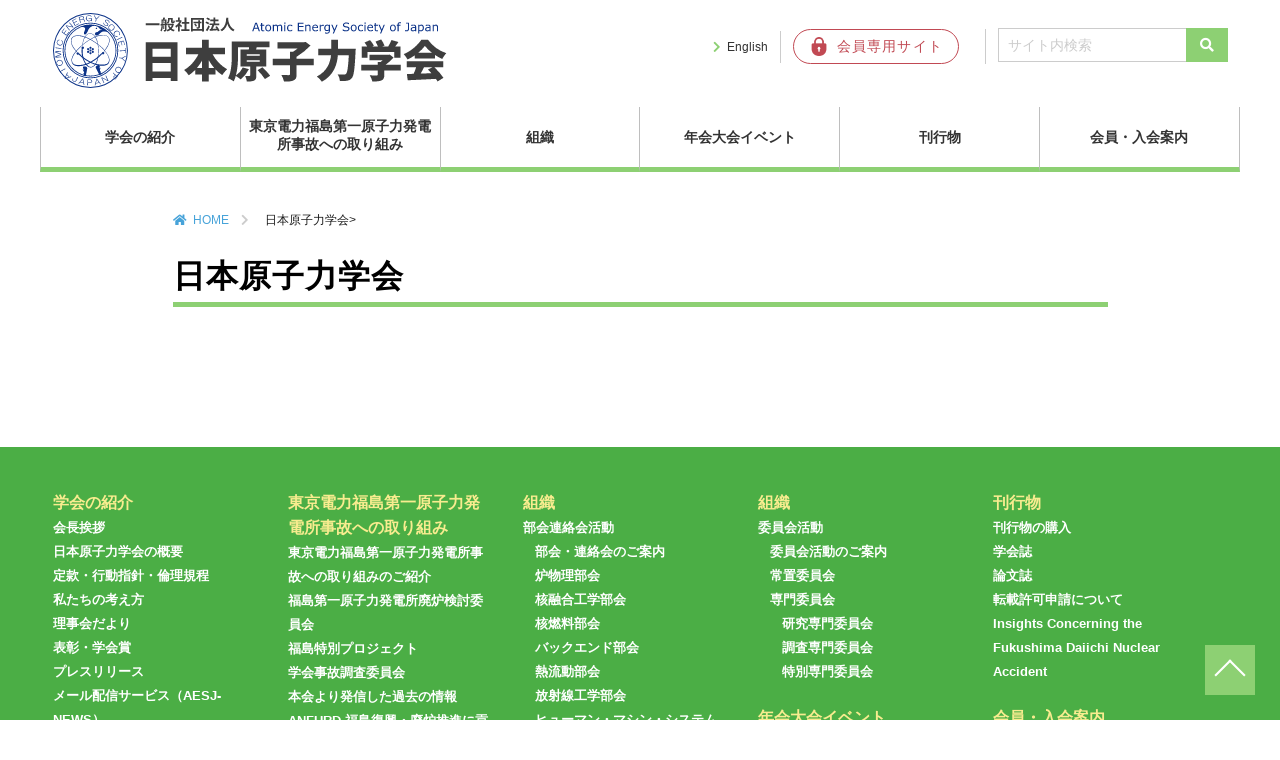

--- FILE ---
content_type: text/html; charset=UTF-8
request_url: https://www.aesj.net/?dlm_download_tag=%E4%BD%8E%E3%83%AC%E3%83%99%E3%83%AB%E6%94%BE%E5%B0%84%E7%B7%9A
body_size: 54727
content:
<!DOCTYPE html>
<html lang="ja">
<head prefix="og: http://ogp.me/ns#">
  <meta charset="utf-8">
  <meta name="viewport" content="width=device-width,initial-scale=1">
  <link rel="shortcut icon" href="https://www.aesj.net/wp-content/themes/aesj/images/favicon.ico">
      <title>日本原子力学会</title>
  <meta name="description" content="日本原子力学会は、公衆の安全を全てに優先させて、原子力および放射線の平和利用に関する学術および技術の進歩を図り、その成果の活用と普及を進め、もって環境の保全と社会の発展に寄与することを目的とする、日本で唯一の総合的な学会です。">
  <meta name="keywords" content="日本原子力学会,AESJ,原子力,Anfurd,システム安全専門部会,シンポジウム・講演会,すでに廃止された部会,その他">
  <meta property="og:type" content="website">
  <meta property="og:locale" content="ja_JP">
  <meta property="og:title" content="日本原子力学会">
  <meta property="og:url" content="https://www.aesj.net/?dlm_download_tag=%E4%BD%8E%E3%83%AC%E3%83%99%E3%83%AB%E6%94%BE%E5%B0%84%E7%B7%9A">
  <meta property="og:description" content="日本原子力学会は、公衆の安全を全てに優先させて、原子力および放射線の平和利用に関する学術および技術の進歩を図り、その成果の活用と普及を進め、もって環境の保全と社会の発展に寄与することを目的とする、日本で唯一の総合的な学会です。">
  <meta property="og:image" content="https://www.aesj.net/wp-content/themes/aesj/images/AESJ_logo.png">
  <meta property="og:site_name" content="日本原子力学会">


  <link rel="stylesheet" href="https://www.aesj.net/wp-content/themes/aesj_child/reset.css">
  <link rel="stylesheet" href="https://www.aesj.net/wp-content/themes/aesj_child/nav.css?ver=20231003">
  <link rel="stylesheet" href="https://www.aesj.net/wp-content/themes/aesj_child/awesome/all.css">
  <link rel="stylesheet" href="https://www.aesj.net/wp-content/plugins/download-monitor/assets/css/frontend.css">
    <meta name='robots' content='max-image-preview:large' />
<link rel='dns-prefetch' href='//ajax.googleapis.com' />
<link rel='dns-prefetch' href='//s.w.org' />
<link rel="alternate" type="application/rss+xml" title="日本原子力学会 &raquo; フィード" href="https://www.aesj.net/feed" />
<link rel="alternate" type="application/rss+xml" title="日本原子力学会 &raquo; コメントフィード" href="https://www.aesj.net/comments/feed" />
<link rel="alternate" type="application/rss+xml" title="日本原子力学会 &raquo; 低レベル放射線 ダウンロードタグ のフィード" href="https://www.aesj.net/?dlm_download_tag=%e4%bd%8e%e3%83%ac%e3%83%99%e3%83%ab%e6%94%be%e5%b0%84%e7%b7%9a/feed" />
		<script type="text/javascript">
			window._wpemojiSettings = {"baseUrl":"https:\/\/s.w.org\/images\/core\/emoji\/13.0.1\/72x72\/","ext":".png","svgUrl":"https:\/\/s.w.org\/images\/core\/emoji\/13.0.1\/svg\/","svgExt":".svg","source":{"concatemoji":"https:\/\/www.aesj.net\/wp-includes\/js\/wp-emoji-release.min.js?ver=5.7.14"}};
			!function(e,a,t){var n,r,o,i=a.createElement("canvas"),p=i.getContext&&i.getContext("2d");function s(e,t){var a=String.fromCharCode;p.clearRect(0,0,i.width,i.height),p.fillText(a.apply(this,e),0,0);e=i.toDataURL();return p.clearRect(0,0,i.width,i.height),p.fillText(a.apply(this,t),0,0),e===i.toDataURL()}function c(e){var t=a.createElement("script");t.src=e,t.defer=t.type="text/javascript",a.getElementsByTagName("head")[0].appendChild(t)}for(o=Array("flag","emoji"),t.supports={everything:!0,everythingExceptFlag:!0},r=0;r<o.length;r++)t.supports[o[r]]=function(e){if(!p||!p.fillText)return!1;switch(p.textBaseline="top",p.font="600 32px Arial",e){case"flag":return s([127987,65039,8205,9895,65039],[127987,65039,8203,9895,65039])?!1:!s([55356,56826,55356,56819],[55356,56826,8203,55356,56819])&&!s([55356,57332,56128,56423,56128,56418,56128,56421,56128,56430,56128,56423,56128,56447],[55356,57332,8203,56128,56423,8203,56128,56418,8203,56128,56421,8203,56128,56430,8203,56128,56423,8203,56128,56447]);case"emoji":return!s([55357,56424,8205,55356,57212],[55357,56424,8203,55356,57212])}return!1}(o[r]),t.supports.everything=t.supports.everything&&t.supports[o[r]],"flag"!==o[r]&&(t.supports.everythingExceptFlag=t.supports.everythingExceptFlag&&t.supports[o[r]]);t.supports.everythingExceptFlag=t.supports.everythingExceptFlag&&!t.supports.flag,t.DOMReady=!1,t.readyCallback=function(){t.DOMReady=!0},t.supports.everything||(n=function(){t.readyCallback()},a.addEventListener?(a.addEventListener("DOMContentLoaded",n,!1),e.addEventListener("load",n,!1)):(e.attachEvent("onload",n),a.attachEvent("onreadystatechange",function(){"complete"===a.readyState&&t.readyCallback()})),(n=t.source||{}).concatemoji?c(n.concatemoji):n.wpemoji&&n.twemoji&&(c(n.twemoji),c(n.wpemoji)))}(window,document,window._wpemojiSettings);
		</script>
		<style type="text/css">
img.wp-smiley,
img.emoji {
	display: inline !important;
	border: none !important;
	box-shadow: none !important;
	height: 1em !important;
	width: 1em !important;
	margin: 0 .07em !important;
	vertical-align: -0.1em !important;
	background: none !important;
	padding: 0 !important;
}
</style>
	<link rel='stylesheet' id='wp-block-library-css'  href='https://www.aesj.net/wp-includes/css/dist/block-library/style.min.css?ver=5.7.14' type='text/css' media='all' />
<link rel='stylesheet' id='parent-style-css'  href='https://www.aesj.net/wp-content/themes/aesj/style.css?ver=5.7.14' type='text/css' media='all' />
<link rel='stylesheet' id='child-style-css'  href='https://www.aesj.net/wp-content/themes/aesj_child/style.css?ver=5.7.14' type='text/css' media='all' />
<link rel='stylesheet' id='mimetypes-link-icons-css'  href='https://www.aesj.net/wp-content/plugins/mimetypes-link-icons/css/style.php?cssvars=bXRsaV9oZWlnaHQ9MTYmbXRsaV9pbWFnZV90eXBlPXBuZyZtdGxpX2xlZnRvcnJpZ2h0PWxlZnQ&#038;ver=3.0' type='text/css' media='all' />
<link rel='stylesheet' id='usces_default_css-css'  href='https://www.aesj.net/wp-content/plugins/usc-e-shop/css/usces_default.css?ver=1.9.32.2008183' type='text/css' media='all' />
<link rel='stylesheet' id='usces_cart_css-css'  href='https://www.aesj.net/wp-content/plugins/usc-e-shop/css/usces_cart.css?ver=1.9.32.2008183' type='text/css' media='all' />
<script type='text/javascript' src='https://ajax.googleapis.com/ajax/libs/jquery/3.5.1/jquery.min.js?ver=1.11.3' id='jquery-js'></script>
<link rel="https://api.w.org/" href="https://www.aesj.net/wp-json/" /><link rel="alternate" type="application/json" href="https://www.aesj.net/wp-json/wp/v2/dlm_download_tag/89" /><link rel="EditURI" type="application/rsd+xml" title="RSD" href="https://www.aesj.net/xmlrpc.php?rsd" />
<link rel="wlwmanifest" type="application/wlwmanifest+xml" href="https://www.aesj.net/wp-includes/wlwmanifest.xml" /> 
  <!-- Google Tag Manager -->
  <script>
    (function(w,d,s,l,i){w[l]=w[l]||[];w[l].push({'gtm.start':
        new Date().getTime(),event:'gtm.js'});var f=d.getElementsByTagName(s)[0],
      j=d.createElement(s),dl=l!='dataLayer'?'&l='+l:'';j.async=true;j.src=
      'https://www.googletagmanager.com/gtm.js?id='+i+dl;f.parentNode.insertBefore(j,f);
    })(window,document,'script','dataLayer','GTM-W57LZ8C9');
  </script>
  <!-- End Google Tag Manager -->
</head>
<body class="archive tax-dlm_download_tag term-89">

<!-- Google Tag Manager (noscript) -->
<noscript><iframe src="https://www.googletagmanager.com/ns.html?id=GTM-W57LZ8C9"
                  height="0" width="0" style="display:none;visibility:hidden"></iframe></noscript>
<!-- End Google Tag Manager (noscript) -->

<header class="header">
  <div class="header-inner">

    
    <div class="site-title-wrap">
      <p class="site-title"><a href="https://www.aesj.net/"><img
          src="https://www.aesj.net/wp-content/themes/aesj/images/logo.svg"
          alt="一般社団法人 日本原子力学会 Atomic Energy Society of Japan"></a></p>    </div><!--end site-title-wrap-->

    <div class="hb1"><a href="https://www.aesj.net/en/" class="headbtn btn-language">English</a></div>
    <div class="hb2"><a href="https://www.kktcs.co.jp/aesjnet/secure/Login.aspx?returl=https://www.aesj.net/membership/" target="_blank"
                        class="headbtn btn-member"><img
          src="https://www.aesj.net/wp-content/themes/aesj/images/member.svg" alt="会員専用サイト"></a></div>

    <!--?php get_search_form(); ? -->
    <form id="form1" action="https://www.aesj.net/">
      <input id="sbox" type="text" value="" name="s" class="s text" placeholder="サイト内検索"/>
      <input id="sbtn" type="submit" style="font-family: 'Font Awesome 5 Free';font-weight: 900;" value="&#xf002;">
    </form>

  </div><!--end header-inner-->
  <div class="header-nav-row">

    <!--ヘッダーメニュー-->
    <div id="header-nav-wrap" class="header-nav-wrap">
      <ul id="menu-headernavigation" class="menu"><li id="menu-item-17838"><a href="https://www.aesj.net/about_us">学会の紹介</a>
<ul class="sub-menu">
	<li id="menu-item-60344"><a href="https://www.aesj.net/about_us">学会の紹介</a></li>
	<li id="menu-item-18233"><a href="https://www.aesj.net/about_us/president">会長挨拶</a></li>
	<li id="menu-item-18231"><a href="https://www.aesj.net/about_us/outline">日本原子力学会の概要</a></li>
	<li id="menu-item-17839"><a href="https://www.aesj.net/about_us/action_rule_of_aesj">定款・行動指針・倫理規程</a></li>
	<li id="menu-item-19053"><a href="https://www.aesj.net/activities/position_statement">私たちの考え方</a></li>
	<li id="menu-item-57682"><a href="https://www.aesj.net/about_us/rizikaidayori">理事会だより</a></li>
	<li id="menu-item-18234"><a href="https://www.aesj.net/about_us/awards">表彰・学会賞</a></li>
	<li id="menu-item-19051"><a href="https://www.aesj.net/about_us/aesj_pr/press_release">プレスリリース</a></li>
	<li id="menu-item-18238"><a href="https://www.aesj.net/about_us/aesj_pr/news">メール配信サービス（AESJ-NEWS）</a></li>
	<li id="menu-item-18831"><a href="https://www.aesj.net/about_us/aesj_pr/for_ads">広告募集</a></li>
	<li id="menu-item-18235"><a href="https://www.aesj.net/about_us/for_fund">基金・寄付</a></li>
	<li id="menu-item-18236"><a href="https://www.aesj.net/about_us/access_to_office">事務局</a></li>
</ul>
</li>
<li id="menu-item-17853"><a href="https://www.aesj.net/aesj_fukushima">東京電力福島第一原子力発電所事故への取り組み</a>
<ul class="sub-menu">
	<li id="menu-item-18245"><a href="https://www.aesj.net/aesj_fukushima">東京電力福島第一原子力発電所事故への取り組み</a></li>
	<li id="menu-item-19056"><a href="https://www.aesj.net/aesj_fukushima/activity_for_fukushima">東京電力福島第一原子力発電所事故<br>への取り組みのご紹介</a></li>
	<li id="menu-item-18243"><a href="https://www.aesj.net/aesj_fukushima/fukushima-decommissioning">福島第一原子力発電所廃炉検討委員会<br><br></a></li>
	<li id="menu-item-18244"><a href="https://www.aesj.net/aesj_fukushima/fukushima_pj">福島特別プロジェクト<br><br></a></li>
	<li id="menu-item-18248"><a href="https://www.aesj.net/aesj_fukushima/jikocho">学会事故調査委員会</a></li>
	<li id="menu-item-60349"><a href="https://www.aesj.net/aesj_fukushima/jikochofollow">事故調提言フォロー</a></li>
	<li id="menu-item-18246"><a href="https://www.aesj.net/aesj_fukushima/pastinformations">本会より発信した過去の情報</a></li>
	<li id="menu-item-60345"><a href="https://www.aesj.net/anfurd">ANFURD 福島復興・廃炉推進に貢献する学協会連絡会</a></li>
</ul>
</li>
<li id="menu-item-60332"><a href="https://www.aesj.net/organization">組織</a>
<ul class="sub-menu">
	<li id="menu-item-17848"><a href="https://www.aesj.net/branches">支部活動</a>
	<ul class="sub-menu">
		<li id="menu-item-18398"><a href="https://www.aesj.net/branches">支部活動</a></li>
		<li id="menu-item-18256"><a href="https://www.aesj.net/branches/aesj_branches">支部活動のご案内</a></li>
		<li id="menu-item-18257"><a target="_blank" rel="noopener" href="http://hokkaido.aesj.net/">北海道</a></li>
		<li id="menu-item-18258"><a target="_blank" rel="noopener" href="http://www.aesj.or.jp/~tohoku/index.html">東北</a></li>
		<li id="menu-item-18259"><a target="_blank" rel="noopener" href="http://aesj-nkb.org/">北関東</a></li>
		<li id="menu-item-18260"><a target="_blank" rel="noopener" href="http://www.aesj.or.jp/shibu/kanto/index.html">関東・甲越</a></li>
		<li id="menu-item-18261"><a target="_blank" rel="noopener" href="http://www.aesj.or.jp/~chubu/">中部</a></li>
		<li id="menu-item-18262"><a target="_blank" rel="noopener" href="http://www.aesj.or.jp/~kansai/">関西</a></li>
		<li id="menu-item-18263"><a target="_blank" rel="noopener" href="http://www.aesj.or.jp/~chugokushikoku/index.html">中国・四国</a></li>
		<li id="menu-item-18264"><a target="_blank" rel="noopener" href="http://kyushu.aesj.or.jp/">九州</a></li>
	</ul>
</li>
	<li id="menu-item-17857"><a href="https://www.aesj.net/bukai">部会連絡会活動</a>
	<ul class="sub-menu">
		<li id="menu-item-18399"><a href="https://www.aesj.net/bukai">部会連絡会活動</a></li>
		<li id="menu-item-18255"><a href="https://www.aesj.net/bukai/divisions">部会・連絡会のご案内</a></li>
		<li id="menu-item-18265"><a target="_blank" rel="noopener" href="http://rpg.jaea.go.jp/else/rpd/">炉物理部会</a></li>
		<li id="menu-item-18266"><a target="_blank" rel="noopener" href="http://www.aesj.or.jp/~fusion/aesjfnt/">核融合工学部会</a></li>
		<li id="menu-item-18267"><a target="_blank" rel="noopener" href="http://www.aesj.or.jp/~fuel/">核燃料部会</a></li>
		<li id="menu-item-18268"><a target="_blank" rel="noopener" href="http://nuce.aesj.or.jp/">バックエンド部会</a></li>
		<li id="menu-item-18269"><a target="_blank" rel="noopener" href="https://thd.aesj.net/">熱流動部会</a></li>
		<li id="menu-item-18270"><a target="_blank" rel="noopener" href="http://www.aesj.or.jp/~rst/">放射線工学部会</a></li>
		<li id="menu-item-18271"><a target="_blank" rel="noopener" href="http://www.aesj.or.jp/~hms/">ヒューマン・マシン・システム研究部会</a></li>
		<li id="menu-item-18272"><a target="_blank" rel="noopener" href="http://www.aesj.or.jp/~acc/">加速器・ビーム科学部会</a></li>
		<li id="menu-item-18273"><a target="_blank" rel="noopener" href="https://www.aesj.net/sed/">社会・環境部会</a></li>
		<li id="menu-item-18274"><a target="_blank" rel="noopener" href="http://www.aesj.or.jp/~hobkan/">保健物理・環境科学部会</a></li>
		<li id="menu-item-18275"><a target="_blank" rel="noopener" href="http://www.aesj.or.jp/~ndd/">核データ部会</a></li>
		<li id="menu-item-18276"><a target="_blank" rel="noopener" href="http://www.aesj.or.jp/~material/">材料部会</a></li>
		<li id="menu-item-18277"><a target="_blank" rel="noopener" href="http://www.aesj.or.jp/~hatsuden/">原子力発電部会</a></li>
		<li id="menu-item-18278"><a target="_blank" rel="noopener" href="http://www.aesj.or.jp/~recycle/">再処理・リサイクル部会</a></li>
		<li id="menu-item-18279"><a target="_blank" rel="noopener" href="http://csed.sakura.ne.jp/">計算科学技術部会</a></li>
		<li id="menu-item-18280"><a target="_blank" rel="noopener" href="http://wchem.sakura.ne.jp/">水化学部会</a></li>
		<li id="menu-item-18281"><a target="_blank" rel="noopener" href="http://www.aesj.or.jp/~safety/">原子力安全部会</a></li>
		<li id="menu-item-18282"><a target="_blank" rel="noopener" href="http://www.aesj.or.jp/division/ard/index.html">新型炉部会</a></li>
		<li id="menu-item-18283"><a target="_blank" rel="noopener" href="http://risk-div-aesj.sakura.ne.jp/index.html">リスク部会</a></li>
		<li id="menu-item-18284"><a target="_blank" rel="noopener" href="http://www.aesj.or.jp/kaigai/index.html">海外情報連絡会</a></li>
		<li id="menu-item-18285"><a target="_blank" rel="noopener" href="http://www.aesj.or.jp/student/">学生連絡会</a></li>
		<li id="menu-item-18286"><a target="_blank" rel="noopener" href="http://www.aesj-ygn.org/">若手連絡会（YGN)</a></li>
		<li id="menu-item-18287"><a target="_blank" rel="noopener" href="http://www.aesj.or.jp/~snw/">シニアネットワーク連絡会（SNW)</a></li>
		<li id="menu-item-18288"><a target="_blank" rel="noopener" href="http://www.aesj.or.jp/~npt/site/index.htm">核不拡散・保障措置・核セキュリティ連絡会</a></li>
	</ul>
</li>
	<li id="menu-item-17842"><a href="https://www.aesj.net/committee">委員会活動</a>
	<ul class="sub-menu">
		<li id="menu-item-17843"><a href="https://www.aesj.net/committee/committee_about">委員会活動のご案内</a></li>
		<li id="menu-item-18292"><a href="https://www.aesj.net/committee/special">専門委員会</a>
		<ul class="sub-menu">
			<li id="menu-item-20607"><a href="https://www.aesj.net/committee/special/committees-list#research">研究専門委員会</a></li>
			<li id="menu-item-20608"><a href="https://www.aesj.net/committee/special/committees-list#investigation">調査専門委員会</a></li>
			<li id="menu-item-20609"><a href="https://www.aesj.net/committee/special/committees-list#special">特別専門委員会</a></li>
		</ul>
</li>
	</ul>
</li>
</ul>
</li>
<li id="menu-item-18294"><a href="https://www.aesj.net/events">年会大会イベント</a>
<ul class="sub-menu">
	<li id="menu-item-18401"><a href="https://www.aesj.net/events">年会大会イベント</a></li>
	<li id="menu-item-18296"><a href="https://www.aesj.net/events/annual-meeting">年会大会</a></li>
	<li id="menu-item-40046"><a href="https://www.aesj.net/events/aesj_onlineseminar">AESJオンラインセミナー</a></li>
	<li id="menu-item-18297"><a href="https://www.aesj.net/events/other_events">国際会議/その他イベント</a></li>
	<li id="menu-item-18295"><a href="https://www.aesj.net/events/sponsorship">共催、協賛、後援申請</a></li>
</ul>
</li>
<li id="menu-item-18298"><a href="https://www.aesj.net/publish">刊行物</a>
<ul class="sub-menu">
	<li id="menu-item-18402"><a href="https://www.aesj.net/publish">刊行物</a></li>
	<li id="menu-item-23896"><a href="https://www.aesj.net/shopping">刊行物の購入</a></li>
	<li id="menu-item-18299"><a href="https://www.aesj.net/publish/aesj_atomos">学会誌</a></li>
	<li id="menu-item-20136"><a href="https://www.aesj.net/publish/journal-main">論文誌</a></li>
	<li id="menu-item-23897"><a href="https://www.aesj.net/publish/tensai">転載許可申請について</a></li>
	<li id="menu-item-23894"><a href="https://www.aesj.net/publish/fukushima_insights_intro">Insights Concerning the Fukushima Daiichi Nuclear Accident</a></li>
</ul>
</li>
<li id="menu-item-17835"><a href="https://www.aesj.net/member">会員・入会案内</a>
<ul class="sub-menu">
	<li id="menu-item-18403"><a href="https://www.aesj.net/member">会員・入会案内</a></li>
	<li id="menu-item-19057"><a href="https://www.aesj.net/member/membership_login">会員ログイン</a></li>
	<li id="menu-item-18308"><a href="https://www.aesj.net/member/join_membership">入会案内・新規会員登録</a></li>
	<li id="menu-item-62120"><a href="https://www.aesj.net/kaiyu-boshu">会友制度のご案内</a></li>
	<li id="menu-item-64939"><a href="https://www.aesj.net/committee/permanent/activity_fellow">フェロー</a></li>
	<li id="menu-item-64940"><a href="https://www.aesj.net/jinjikobo">人事公募</a></li>
</ul>
</li>
</ul>    </div><!--end header-nav-wrap-->
  </div><!--end header-nav-row-->
</header>
<div class="container">
  <div class="contents">

    <ul class="breadcrumb">
      <li><a href="https://www.aesj.net">HOME</a></li>
      <li>日本原子力学会></li>
    </ul>

    <article class="article-content">
      <h1>日本原子力学会</h1>
    </article>
        <!--ループ終了-->

    <div class="pagination">
          </div>


  </div><!--end contents-->
</div><!--end container-->
<footer id="footer" class="footer">
  <div class="footer-inner">

    <div class="footer-inner-nav">
      <div class="footer-nav-wrap">
        <nav id="footer-nav1" class="footer-nav1"><ul id="menu-footernav1" class="menu"><li id="menu-item-17901"><a href="https://www.aesj.net/about_us">学会の紹介</a>
<ul class="sub-menu">
	<li id="menu-item-18496"><a href="https://www.aesj.net/about_us/president">会長挨拶</a></li>
	<li id="menu-item-18497"><a href="https://www.aesj.net/about_us/outline">日本原子力学会の概要</a></li>
	<li id="menu-item-17900"><a href="https://www.aesj.net/about_us/action_rule_of_aesj">定款・行動指針・倫理規程</a></li>
	<li id="menu-item-19152"><a href="https://www.aesj.net/activities/position_statement">私たちの考え方</a></li>
	<li id="menu-item-57684"><a href="https://www.aesj.net/about_us/rizikaidayori">理事会だより</a></li>
	<li id="menu-item-18498"><a href="https://www.aesj.net/about_us/awards">表彰・学会賞</a></li>
	<li id="menu-item-19150"><a href="https://www.aesj.net/about_us/aesj_pr/press_release">プレスリリース</a></li>
	<li id="menu-item-18500"><a href="https://www.aesj.net/about_us/aesj_pr/news">メール配信サービス（AESJ-NEWS）</a></li>
	<li id="menu-item-18833"><a href="https://www.aesj.net/about_us/aesj_pr/for_ads">広告募集</a></li>
	<li id="menu-item-18499"><a href="https://www.aesj.net/about_us/for_fund">基金・寄付</a></li>
	<li id="menu-item-18501"><a href="https://www.aesj.net/about_us/access_to_office">事務局</a></li>
</ul>
</li>
</ul></nav>      </div>
      <div class="footer-nav-wrap">
        <nav id="footer-nav2" class="footer-nav2"><ul id="menu-footernav2" class="menu"><li id="menu-item-17910"><a href="https://www.aesj.net/aesj_fukushima">東京電力福島第一原子力発電所事故への取り組み</a>
<ul class="sub-menu">
	<li id="menu-item-19153"><a href="https://www.aesj.net/aesj_fukushima/activity_for_fukushima">東京電力福島第一原子力発電所事故への取り組みのご紹介</a></li>
	<li id="menu-item-18505"><a href="https://www.aesj.net/aesj_fukushima/fukushima-decommissioning">福島第一原子力発電所廃炉検討委員会</a></li>
	<li id="menu-item-18506"><a href="https://www.aesj.net/aesj_fukushima/fukushima_pj">福島特別プロジェクト</a></li>
	<li id="menu-item-18508"><a href="https://www.aesj.net/aesj_fukushima/jikocho">学会事故調査委員会</a></li>
	<li id="menu-item-18509"><a href="https://www.aesj.net/aesj_fukushima/pastinformations">本会より発信した過去の情報</a></li>
	<li id="menu-item-60337"><a href="https://www.aesj.net/anfurd">ANFURD 福島復興・廃炉推進に貢献する学協会連絡会</a></li>
	<li id="menu-item-18510"><a href="https://www.aesj.net/aesj_fukushima/etc">その他関連情報</a></li>
</ul>
</li>
<li id="menu-item-60336"><a href="https://www.aesj.net/organization">組織</a>
<ul class="sub-menu">
	<li id="menu-item-17918"><a href="https://www.aesj.net/branches">支部活動</a>
	<ul class="sub-menu">
		<li id="menu-item-18511"><a href="https://www.aesj.net/branches/aesj_branches">支部活動のご案内</a></li>
		<li id="menu-item-18512"><a target="_blank" rel="noopener" href="http://hokkaido.aesj.net/">北海道</a></li>
		<li id="menu-item-18513"><a target="_blank" rel="noopener" href="http://www.aesj.or.jp/~tohoku/index.html">東北</a></li>
		<li id="menu-item-18514"><a target="_blank" rel="noopener" href="http://aesj-nkb.org">北関東</a></li>
		<li id="menu-item-18515"><a target="_blank" rel="noopener" href="http://www.aesj.or.jp/shibu/kanto/index.html">関東・甲越</a></li>
		<li id="menu-item-18516"><a target="_blank" rel="noopener" href="http://www.aesj.or.jp/~chubu/">中部</a></li>
		<li id="menu-item-18517"><a target="_blank" rel="noopener" href="http://www.aesj.or.jp/~kansai/">関西</a></li>
		<li id="menu-item-18518"><a target="_blank" rel="noopener" href="http://www.aesj.or.jp/~chugokushikoku/index.html">中国・四国</a></li>
		<li id="menu-item-18519"><a target="_blank" rel="noopener" href="http://kyushu.aesj.or.jp/">九州</a></li>
	</ul>
</li>
</ul>
</li>
</ul></nav>      </div>
      <div class="footer-nav-wrap">
        <nav id="footer-nav3" class="footer-nav3"><ul id="menu-footernav3" class="menu"><li id="menu-item-60334"><a href="https://www.aesj.net/organization">組織</a>
<ul class="sub-menu">
	<li id="menu-item-17928"><a href="https://www.aesj.net/bukai">部会連絡会活動</a>
	<ul class="sub-menu">
		<li id="menu-item-18520"><a href="https://www.aesj.net/bukai/divisions">部会・連絡会のご案内</a></li>
		<li id="menu-item-18521"><a target="_blank" rel="noopener" href="http://rpg.jaea.go.jp/else/rpd/">炉物理部会</a></li>
		<li id="menu-item-18522"><a target="_blank" rel="noopener" href="http://www.aesj.or.jp/~fusion/aesjfnt/">核融合工学部会</a></li>
		<li id="menu-item-18523"><a target="_blank" rel="noopener" href="http://www.aesj.or.jp/~fuel/">核燃料部会</a></li>
		<li id="menu-item-18524"><a target="_blank" rel="noopener" href="http://nuce.aesj.or.jp/">バックエンド部会</a></li>
		<li id="menu-item-18525"><a target="_blank" rel="noopener" href="https://thd.aesj.net/">熱流動部会</a></li>
		<li id="menu-item-18526"><a target="_blank" rel="noopener" href="http://www.aesj.or.jp/~rst/">放射線工学部会</a></li>
		<li id="menu-item-18527"><a target="_blank" rel="noopener" href="http://www.aesj.or.jp/~hms/">ヒューマン・マシン・システム研究部会</a></li>
		<li id="menu-item-18528"><a target="_blank" rel="noopener" href="http://www.aesj.or.jp/~acc/">加速器・ビーム科学部会</a></li>
		<li id="menu-item-18529"><a target="_blank" rel="noopener" href="https://www.aesj.net/sed/">社会・環境部会</a></li>
		<li id="menu-item-18530"><a target="_blank" rel="noopener" href="http://www.aesj.or.jp/~hobkan/">保健物理・環境科学部会</a></li>
		<li id="menu-item-18531"><a target="_blank" rel="noopener" href="http://www.aesj.or.jp/~ndd/">核データ部会</a></li>
		<li id="menu-item-18532"><a target="_blank" rel="noopener" href="http://www.aesj.or.jp/~material/">材料部会</a></li>
		<li id="menu-item-18533"><a target="_blank" rel="noopener" href="http://www.aesj.or.jp/~hatsuden/">原子力発電部会</a></li>
		<li id="menu-item-18534"><a target="_blank" rel="noopener" href="http://www.aesj.or.jp/~recycle/">再処理・リサイクル部会</a></li>
		<li id="menu-item-18535"><a target="_blank" rel="noopener" href="http://csed.sakura.ne.jp/">計算科学技術部会</a></li>
		<li id="menu-item-18536"><a target="_blank" rel="noopener" href="http://wchem.sakura.ne.jp/">水化学部会</a></li>
		<li id="menu-item-18537"><a target="_blank" rel="noopener" href="http://www.aesj.or.jp/~safety/">原子力安全部会</a></li>
		<li id="menu-item-18538"><a target="_blank" rel="noopener" href="http://www.aesj.or.jp/division/ard/index.html">新型炉部会</a></li>
		<li id="menu-item-18539"><a target="_blank" rel="noopener" href="http://risk-div-aesj.sakura.ne.jp/index.html">リスク部会</a></li>
		<li id="menu-item-18540"><a target="_blank" rel="noopener" href="http://www.aesj.or.jp/kaigai/index.html">海外情報連絡会</a></li>
		<li id="menu-item-18541"><a target="_blank" rel="noopener" href="http://www.aesj.or.jp/student/">学生連絡会</a></li>
		<li id="menu-item-18542"><a target="_blank" rel="noopener" href="http://www.aesj-ygn.org/">若手連絡会（YGN)</a></li>
		<li id="menu-item-18543"><a target="_blank" rel="noopener" href="http://www.aesj.or.jp/~snw/">シニアネットワーク連絡会（SNW)</a></li>
		<li id="menu-item-18544"><a target="_blank" rel="noopener" href="http://www.aesj.or.jp/~npt/site/index.htm">核不拡散・保障措置・核セキュリティ連絡会</a></li>
	</ul>
</li>
</ul>
</li>
</ul></nav>      </div>
      <div class="footer-nav-wrap">
        <nav id="footer-nav4" class="footer-nav4"><ul id="menu-footernav4" class="menu"><li id="menu-item-60335"><a href="https://www.aesj.net/organization">組織</a>
<ul class="sub-menu">
	<li id="menu-item-17961"><a href="https://www.aesj.net/committee">委員会活動</a>
	<ul class="sub-menu">
		<li id="menu-item-17959"><a href="https://www.aesj.net/committee/committee_about">委員会活動のご案内</a></li>
		<li id="menu-item-18068"><a href="https://www.aesj.net/committee/permanent">常置委員会</a></li>
		<li id="menu-item-18548"><a href="https://www.aesj.net/committee/special">専門委員会</a>
		<ul class="sub-menu">
			<li id="menu-item-20610"><a href="https://www.aesj.net/committee/special/committees-list#research">研究専門委員会</a></li>
			<li id="menu-item-20611"><a href="https://www.aesj.net/committee/special/committees-list#investigation">調査専門委員会</a></li>
			<li id="menu-item-20612"><a href="https://www.aesj.net/committee/special/committees-list#special">特別専門委員会</a></li>
		</ul>
</li>
	</ul>
</li>
</ul>
</li>
<li id="menu-item-17963"><a href="https://www.aesj.net/events">年会大会イベント</a>
<ul class="sub-menu">
	<li id="menu-item-18549"><a href="https://www.aesj.net/events/annual-meeting">年会大会</a></li>
	<li id="menu-item-40045"><a href="https://www.aesj.net/events/aesj_onlineseminar">AESJオンラインセミナー</a></li>
	<li id="menu-item-18550"><a href="https://www.aesj.net/events/other_events">国際会議/その他イベント</a></li>
	<li id="menu-item-17965"><a href="https://www.aesj.net/events/sponsorship">共催、協賛、後援申請</a></li>
</ul>
</li>
</ul></nav>      </div>
      <div class="footer-nav-wrap">
        <nav id="footer-nav5" class="footer-nav5"><ul id="menu-footernav5" class="menu"><li id="menu-item-18551"><a href="https://www.aesj.net/publish">刊行物</a>
<ul class="sub-menu">
	<li id="menu-item-23904"><a href="https://www.aesj.net/shopping">刊行物の購入</a></li>
	<li id="menu-item-19154"><a href="https://www.aesj.net/publish/aesj_atomos">学会誌</a></li>
	<li id="menu-item-20144"><a href="https://www.aesj.net/publish/journal-main">論文誌</a></li>
	<li id="menu-item-23905"><a href="https://www.aesj.net/publish/tensai">転載許可申請について</a></li>
	<li id="menu-item-23903"><a href="https://www.aesj.net/publish/fukushima_insights_intro">Insights Concerning the Fukushima Daiichi Nuclear Accident</a></li>
</ul>
</li>
<li id="menu-item-17971"><a href="https://www.aesj.net/member">会員・入会案内</a>
<ul class="sub-menu">
	<li id="menu-item-19155"><a href="https://www.aesj.net/member/membership_login">会員ログイン</a></li>
	<li id="menu-item-18554"><a href="https://www.aesj.net/member/join_membership">入会案内・新規会員登録</a></li>
	<li id="menu-item-64941"><a href="https://www.aesj.net/kaiyu-boshu">会友制度のご案内</a></li>
	<li id="menu-item-64942"><a href="https://www.aesj.net/committee/permanent/activity_fellow">フェロー</a></li>
	<li id="menu-item-64943"><a href="https://www.aesj.net/jinjikobo">人事公募</a></li>
</ul>
</li>
<li id="menu-item-19181"><a href="http://www.aesj.or.jp/en">ENGLISH</a></li>
</ul></nav>      </div>

      <div class="SPfooter-nav-wrap">
        <ul id="menu-headernavigationsp-0" class="menu">
          <li><a href="/">HOME</a></li>
        </ul>
        <ul id="menu-headernavigationsp" class="menu"><li id="menu-item-19058"><a href="https://www.aesj.net/about_us">学会の紹介</a>
<ul class="sub-menu">
	<li id="menu-item-19059"><a href="https://www.aesj.net/about_us">学会の紹介</a></li>
	<li id="menu-item-19060"><a href="https://www.aesj.net/about_us/president">会長挨拶</a></li>
	<li id="menu-item-19061"><a href="https://www.aesj.net/about_us/outline">日本原子力学会の概要</a></li>
	<li id="menu-item-19062"><a href="https://www.aesj.net/about_us/action_rule_of_aesj">定款・行動指針・倫理規程</a></li>
	<li id="menu-item-57683"><a href="https://www.aesj.net/about_us/rizikaidayori">理事会だより</a></li>
	<li id="menu-item-19063"><a href="https://www.aesj.net/about_us/awards">表彰・学会賞</a></li>
	<li id="menu-item-19064"><a href="https://www.aesj.net/about_us/for_fund">基金・寄付</a></li>
	<li id="menu-item-20618" class="custom_sub_menu"><a>広報</a>
	<ul class="sub-menu">
		<li id="menu-item-19065"><a href="https://www.aesj.net/about_us/aesj_pr">広報</a></li>
		<li id="menu-item-19066"><a href="https://www.aesj.net/about_us/aesj_pr/press_release">プレスリリース</a></li>
		<li id="menu-item-19067"><a href="https://www.aesj.net/about_us/aesj_pr/news">メール配信サービス（AESJ-NEWS）</a></li>
		<li id="menu-item-19068"><a href="https://www.aesj.net/about_us/aesj_pr/for_ads">広告募集</a></li>
	</ul>
</li>
	<li id="menu-item-19069"><a href="https://www.aesj.net/about_us/access_to_office">事務局</a></li>
</ul>
</li>
<li id="menu-item-19070"><a href="https://www.aesj.net/activities">原子力について</a>
<ul class="sub-menu">
	<li id="menu-item-19071"><a href="https://www.aesj.net/activities">原子力について</a></li>
	<li id="menu-item-19072"><a href="https://www.aesj.net/activities/position_statement">私たちの考え方</a></li>
	<li id="menu-item-19073"><a href="https://www.aesj.net/about_us/aesj_pr/press_release">プレスリリース</a></li>
	<li id="menu-item-20011"><a href="https://www.aesj.net/activities/iken">学会へのご意見</a></li>
</ul>
</li>
<li id="menu-item-19075"><a href="https://www.aesj.net/aesj_fukushima">東京電力福島第一原子力発電所事故への取り組み</a>
<ul class="sub-menu">
	<li id="menu-item-19076"><a href="https://www.aesj.net/aesj_fukushima">東京電力福島第一原子力発電所事故への取り組み</a></li>
	<li id="menu-item-19077"><a href="https://www.aesj.net/aesj_fukushima/activity_for_fukushima">東京電力福島第一原子力発電所事故<br>への取り組みのご紹介</a></li>
	<li id="menu-item-19078"><a href="https://www.aesj.net/aesj_fukushima/fukushima-decommissioning">福島第一原子力発電所廃炉検討委員会<br><br></a></li>
	<li id="menu-item-19079"><a href="https://www.aesj.net/aesj_fukushima/fukushima_pj">福島特別プロジェクト<br><br></a></li>
	<li id="menu-item-19080"><a href="https://www.aesj.net/aesj_fukushima/jikocho">学会事故調査委員会</a></li>
	<li id="menu-item-19081"><a href="https://www.aesj.net/aesj_fukushima/pastinformations">本会より発信した過去の情報</a></li>
	<li id="menu-item-19082"><a href="https://www.aesj.net/aesj_fukushima/etc">その他関連情報</a></li>
	<li id="menu-item-23899"><a href="https://www.aesj.net/publish/fukushima_insights_intro">Insights Concerning the Fukushima Daiichi Nuclear Accident</a></li>
</ul>
</li>
<li id="menu-item-19083"><a href="https://www.aesj.net/branches">支部活動</a>
<ul class="sub-menu">
	<li id="menu-item-19084"><a href="https://www.aesj.net/branches">支部活動</a></li>
	<li id="menu-item-19085"><a href="https://www.aesj.net/branches/aesj_branches">支部活動のご案内</a></li>
	<li id="menu-item-19086"><a target="_blank" rel="noopener" href="http://hokkaido.aesj.net/">北海道</a></li>
	<li id="menu-item-19087"><a target="_blank" rel="noopener" href="http://www.aesj.or.jp/~tohoku/index.html">東北</a></li>
	<li id="menu-item-19088"><a target="_blank" rel="noopener" href="http://aesj-nkb.org/">北関東</a></li>
	<li id="menu-item-19089"><a target="_blank" rel="noopener" href="http://www.aesj.or.jp/shibu/kanto/index.html">関東・甲越</a></li>
	<li id="menu-item-19090"><a target="_blank" rel="noopener" href="http://www.aesj.or.jp/~chubu/">中部</a></li>
	<li id="menu-item-19091"><a target="_blank" rel="noopener" href="http://www.aesj.or.jp/~kansai/">関西</a></li>
	<li id="menu-item-19092"><a target="_blank" rel="noopener" href="http://www.aesj.or.jp/~chugokushikoku/index.html">中国・四国</a></li>
	<li id="menu-item-19093"><a target="_blank" rel="noopener" href="http://kyushu.aesj.or.jp/">九州</a></li>
</ul>
</li>
<li id="menu-item-19094"><a href="https://www.aesj.net/bukai">部会連絡会活動</a>
<ul class="sub-menu">
	<li id="menu-item-19095"><a href="https://www.aesj.net/bukai">部会連絡会活動</a></li>
	<li id="menu-item-19096"><a href="https://www.aesj.net/bukai/divisions">部会・連絡会のご案内</a></li>
	<li id="menu-item-19097"><a target="_blank" rel="noopener" href="http://rpg.jaea.go.jp/else/rpd/">炉物理部会</a></li>
	<li id="menu-item-19098"><a target="_blank" rel="noopener" href="http://www.aesj.or.jp/~fusion/aesjfnt/">核融合工学部会</a></li>
	<li id="menu-item-19099"><a target="_blank" rel="noopener" href="http://www.aesj.or.jp/~fuel/">核燃料部会</a></li>
	<li id="menu-item-19100"><a target="_blank" rel="noopener" href="http://nuce.aesj.or.jp/">バックエンド部会</a></li>
	<li id="menu-item-19101"><a target="_blank" rel="noopener" href="https://thd.aesj.net/">熱流動部会</a></li>
	<li id="menu-item-19102"><a target="_blank" rel="noopener" href="http://www.aesj.or.jp/~rst/">放射線工学部会</a></li>
	<li id="menu-item-19103"><a target="_blank" rel="noopener" href="http://www.aesj.or.jp/~hms/">ヒューマン・マシン・システム研究部会</a></li>
	<li id="menu-item-19104"><a target="_blank" rel="noopener" href="http://www.aesj.or.jp/~acc/">加速器・ビーム科学部会</a></li>
	<li id="menu-item-19105"><a target="_blank" rel="noopener" href="https://www.aesj.net/sed/">社会・環境部会</a></li>
	<li id="menu-item-19106"><a target="_blank" rel="noopener" href="http://www.aesj.or.jp/~hobkan/">保健物理・環境科学部会</a></li>
	<li id="menu-item-19107"><a target="_blank" rel="noopener" href="http://www.aesj.or.jp/~ndd/">核データ部会</a></li>
	<li id="menu-item-19108"><a target="_blank" rel="noopener" href="http://www.aesj.or.jp/~material/">材料部会</a></li>
	<li id="menu-item-19109"><a target="_blank" rel="noopener" href="http://www.aesj.or.jp/~hatsuden/">原子力発電部会</a></li>
	<li id="menu-item-19110"><a target="_blank" rel="noopener" href="http://www.aesj.or.jp/~recycle/">再処理・リサイクル部会</a></li>
	<li id="menu-item-19111"><a target="_blank" rel="noopener" href="http://csed.sakura.ne.jp/">計算科学技術部会</a></li>
	<li id="menu-item-19112"><a target="_blank" rel="noopener" href="http://wchem.sakura.ne.jp/">水化学部会</a></li>
	<li id="menu-item-19113"><a target="_blank" rel="noopener" href="http://www.aesj.or.jp/~safety/">原子力安全部会</a></li>
	<li id="menu-item-19114"><a target="_blank" rel="noopener" href="http://www.aesj.or.jp/division/ard/index.html">新型炉部会</a></li>
	<li id="menu-item-19115"><a target="_blank" rel="noopener" href="http://risk-div-aesj.sakura.ne.jp/index.html">リスク部会</a></li>
	<li id="menu-item-19116"><a target="_blank" rel="noopener" href="http://www.aesj.or.jp/kaigai/index.html">海外情報連絡会</a></li>
	<li id="menu-item-19117"><a target="_blank" rel="noopener" href="http://www.aesj.or.jp/student/">学生連絡会</a></li>
	<li id="menu-item-19118"><a target="_blank" rel="noopener" href="http://www.aesj-ygn.org/">若手連絡会（YGN)</a></li>
	<li id="menu-item-19119"><a target="_blank" rel="noopener" href="http://www.aesj.or.jp/~snw/">シニアネットワーク連絡会（SNW)</a></li>
	<li id="menu-item-19120"><a target="_blank" rel="noopener" href="http://www.aesj.or.jp/~npt/site/index.htm">核不拡散・保障措置・核セキュリティ連絡会</a></li>
</ul>
</li>
<li id="menu-item-19121"><a href="https://www.aesj.net/committee">委員会活動</a>
<ul class="sub-menu">
	<li id="menu-item-19123"><a href="https://www.aesj.net/committee/committee_about">委員会活動のご案内</a></li>
	<li id="menu-item-20617" class="custom_sub_menu"><a>専門委員会</a>
	<ul class="sub-menu">
		<li id="menu-item-19130"><a href="https://www.aesj.net/committee/special">専門委員会</a></li>
		<li id="menu-item-20613"><a href="https://www.aesj.net/committee/special/committees-list#research">研究専門委員会</a></li>
		<li id="menu-item-20614"><a href="https://www.aesj.net/committee/special/committees-list#investigation">調査専門委員会</a></li>
		<li id="menu-item-20615"><a href="https://www.aesj.net/committee/special/committees-list#special">特別専門委員会</a></li>
	</ul>
</li>
</ul>
</li>
<li id="menu-item-19134"><a href="https://www.aesj.net/events">年会大会イベント</a>
<ul class="sub-menu">
	<li id="menu-item-19135"><a href="https://www.aesj.net/events">年会大会イベント</a></li>
	<li id="menu-item-19136"><a href="https://www.aesj.net/events/annual-meeting">年会大会</a></li>
	<li id="menu-item-40047"><a href="https://www.aesj.net/events/aesj_onlineseminar">AESJオンラインセミナー</a></li>
	<li id="menu-item-19137"><a href="https://www.aesj.net/events/other_events">国際会議/その他イベント</a></li>
	<li id="menu-item-19138"><a href="https://www.aesj.net/events/sponsorship">共催、協賛、後援申請</a></li>
</ul>
</li>
<li id="menu-item-19139"><a href="https://www.aesj.net/publish">刊行物</a>
<ul class="sub-menu">
	<li id="menu-item-19140"><a href="https://www.aesj.net/publish">刊行物</a></li>
	<li id="menu-item-23900"><a href="https://www.aesj.net/shopping">刊行物の購入</a></li>
	<li id="menu-item-19142"><a href="https://www.aesj.net/publish/aesj_atomos">学会誌</a></li>
	<li id="menu-item-20140"><a href="https://www.aesj.net/publish/journal-main">論文誌</a></li>
	<li id="menu-item-23901"><a href="https://www.aesj.net/publish/tensai">転載許可申請について</a></li>
	<li id="menu-item-23898"><a href="https://www.aesj.net/publish/fukushima_insights_intro">Insights Concerning the Fukushima Daiichi Nuclear Accident</a></li>
</ul>
</li>
<li id="menu-item-19146"><a href="https://www.aesj.net/member">会員・入会案内</a>
<ul class="sub-menu">
	<li id="menu-item-19147"><a href="https://www.aesj.net/member">会員・入会案内</a></li>
	<li id="menu-item-19148"><a href="https://www.aesj.net/member/membership_login">会員ログイン</a></li>
	<li id="menu-item-19149"><a href="https://www.aesj.net/member/join_membership">入会案内・新規会員登録</a></li>
	<li id="menu-item-64944"><a href="https://www.aesj.net/committee/permanent/activity_fellow">フェロー</a></li>
	<li id="menu-item-64945"><a href="https://www.aesj.net/jinjikobo">人事公募</a></li>
</ul>
</li>
</ul>      </div>

    </div><!--end footer-inner-nav-->
    <div id="page_top"><a href="#top"></a></div>

  </div><!--end footer-inner-->
  <div class="copyright">
    <p>&copy;
      <script type="text/javascript">document.write(new Date().getFullYear())</script> 日本原子力学会<span
        class="mL2em"><a href="https://www.aesj.net/privacy">プライバシーポリシー</a></span>
    </p>
  </div>
</footer>

<script src="https://www.aesj.net/wp-content/themes/aesj/js/lightning.min.js" type="text/javascript"></script>
<div id="SPnav">
  <div class="menu-trigger">
    <span></span><span></span><span></span>
  </div>
  <nav>
    <div id="SP_headmenu">
      <ul id="menu-headernavigationsp-0" class="menu mt20">
        <li><a href="/">HOME</a></li>
      </ul>

      <ul id="menu-headernavigationsp-1" class="menu"><li><a href="https://www.aesj.net/about_us">学会の紹介</a>
<ul class="sub-menu">
	<li><a href="https://www.aesj.net/about_us">学会の紹介</a></li>
	<li><a href="https://www.aesj.net/about_us/president">会長挨拶</a></li>
	<li><a href="https://www.aesj.net/about_us/outline">日本原子力学会の概要</a></li>
	<li><a href="https://www.aesj.net/about_us/action_rule_of_aesj">定款・行動指針・倫理規程</a></li>
	<li><a href="https://www.aesj.net/about_us/rizikaidayori">理事会だより</a></li>
	<li><a href="https://www.aesj.net/about_us/awards">表彰・学会賞</a></li>
	<li><a href="https://www.aesj.net/about_us/for_fund">基金・寄付</a></li>
	<li class="custom_sub_menu"><a>広報</a>
	<ul class="sub-menu">
		<li><a href="https://www.aesj.net/about_us/aesj_pr">広報</a></li>
		<li><a href="https://www.aesj.net/about_us/aesj_pr/press_release">プレスリリース</a></li>
		<li><a href="https://www.aesj.net/about_us/aesj_pr/news">メール配信サービス（AESJ-NEWS）</a></li>
		<li><a href="https://www.aesj.net/about_us/aesj_pr/for_ads">広告募集</a></li>
	</ul>
</li>
	<li><a href="https://www.aesj.net/about_us/access_to_office">事務局</a></li>
</ul>
</li>
<li><a href="https://www.aesj.net/activities">原子力について</a>
<ul class="sub-menu">
	<li><a href="https://www.aesj.net/activities">原子力について</a></li>
	<li><a href="https://www.aesj.net/activities/position_statement">私たちの考え方</a></li>
	<li><a href="https://www.aesj.net/about_us/aesj_pr/press_release">プレスリリース</a></li>
	<li><a href="https://www.aesj.net/activities/iken">学会へのご意見</a></li>
</ul>
</li>
<li><a href="https://www.aesj.net/aesj_fukushima">東京電力福島第一原子力発電所事故への取り組み</a>
<ul class="sub-menu">
	<li><a href="https://www.aesj.net/aesj_fukushima">東京電力福島第一原子力発電所事故への取り組み</a></li>
	<li><a href="https://www.aesj.net/aesj_fukushima/activity_for_fukushima">東京電力福島第一原子力発電所事故<br>への取り組みのご紹介</a></li>
	<li><a href="https://www.aesj.net/aesj_fukushima/fukushima-decommissioning">福島第一原子力発電所廃炉検討委員会<br><br></a></li>
	<li><a href="https://www.aesj.net/aesj_fukushima/fukushima_pj">福島特別プロジェクト<br><br></a></li>
	<li><a href="https://www.aesj.net/aesj_fukushima/jikocho">学会事故調査委員会</a></li>
	<li><a href="https://www.aesj.net/aesj_fukushima/pastinformations">本会より発信した過去の情報</a></li>
	<li><a href="https://www.aesj.net/aesj_fukushima/etc">その他関連情報</a></li>
	<li><a href="https://www.aesj.net/publish/fukushima_insights_intro">Insights Concerning the Fukushima Daiichi Nuclear Accident</a></li>
</ul>
</li>
<li><a href="https://www.aesj.net/branches">支部活動</a>
<ul class="sub-menu">
	<li><a href="https://www.aesj.net/branches">支部活動</a></li>
	<li><a href="https://www.aesj.net/branches/aesj_branches">支部活動のご案内</a></li>
	<li><a target="_blank" rel="noopener" href="http://hokkaido.aesj.net/">北海道</a></li>
	<li><a target="_blank" rel="noopener" href="http://www.aesj.or.jp/~tohoku/index.html">東北</a></li>
	<li><a target="_blank" rel="noopener" href="http://aesj-nkb.org/">北関東</a></li>
	<li><a target="_blank" rel="noopener" href="http://www.aesj.or.jp/shibu/kanto/index.html">関東・甲越</a></li>
	<li><a target="_blank" rel="noopener" href="http://www.aesj.or.jp/~chubu/">中部</a></li>
	<li><a target="_blank" rel="noopener" href="http://www.aesj.or.jp/~kansai/">関西</a></li>
	<li><a target="_blank" rel="noopener" href="http://www.aesj.or.jp/~chugokushikoku/index.html">中国・四国</a></li>
	<li><a target="_blank" rel="noopener" href="http://kyushu.aesj.or.jp/">九州</a></li>
</ul>
</li>
<li><a href="https://www.aesj.net/bukai">部会連絡会活動</a>
<ul class="sub-menu">
	<li><a href="https://www.aesj.net/bukai">部会連絡会活動</a></li>
	<li><a href="https://www.aesj.net/bukai/divisions">部会・連絡会のご案内</a></li>
	<li><a target="_blank" rel="noopener" href="http://rpg.jaea.go.jp/else/rpd/">炉物理部会</a></li>
	<li><a target="_blank" rel="noopener" href="http://www.aesj.or.jp/~fusion/aesjfnt/">核融合工学部会</a></li>
	<li><a target="_blank" rel="noopener" href="http://www.aesj.or.jp/~fuel/">核燃料部会</a></li>
	<li><a target="_blank" rel="noopener" href="http://nuce.aesj.or.jp/">バックエンド部会</a></li>
	<li><a target="_blank" rel="noopener" href="https://thd.aesj.net/">熱流動部会</a></li>
	<li><a target="_blank" rel="noopener" href="http://www.aesj.or.jp/~rst/">放射線工学部会</a></li>
	<li><a target="_blank" rel="noopener" href="http://www.aesj.or.jp/~hms/">ヒューマン・マシン・システム研究部会</a></li>
	<li><a target="_blank" rel="noopener" href="http://www.aesj.or.jp/~acc/">加速器・ビーム科学部会</a></li>
	<li><a target="_blank" rel="noopener" href="https://www.aesj.net/sed/">社会・環境部会</a></li>
	<li><a target="_blank" rel="noopener" href="http://www.aesj.or.jp/~hobkan/">保健物理・環境科学部会</a></li>
	<li><a target="_blank" rel="noopener" href="http://www.aesj.or.jp/~ndd/">核データ部会</a></li>
	<li><a target="_blank" rel="noopener" href="http://www.aesj.or.jp/~material/">材料部会</a></li>
	<li><a target="_blank" rel="noopener" href="http://www.aesj.or.jp/~hatsuden/">原子力発電部会</a></li>
	<li><a target="_blank" rel="noopener" href="http://www.aesj.or.jp/~recycle/">再処理・リサイクル部会</a></li>
	<li><a target="_blank" rel="noopener" href="http://csed.sakura.ne.jp/">計算科学技術部会</a></li>
	<li><a target="_blank" rel="noopener" href="http://wchem.sakura.ne.jp/">水化学部会</a></li>
	<li><a target="_blank" rel="noopener" href="http://www.aesj.or.jp/~safety/">原子力安全部会</a></li>
	<li><a target="_blank" rel="noopener" href="http://www.aesj.or.jp/division/ard/index.html">新型炉部会</a></li>
	<li><a target="_blank" rel="noopener" href="http://risk-div-aesj.sakura.ne.jp/index.html">リスク部会</a></li>
	<li><a target="_blank" rel="noopener" href="http://www.aesj.or.jp/kaigai/index.html">海外情報連絡会</a></li>
	<li><a target="_blank" rel="noopener" href="http://www.aesj.or.jp/student/">学生連絡会</a></li>
	<li><a target="_blank" rel="noopener" href="http://www.aesj-ygn.org/">若手連絡会（YGN)</a></li>
	<li><a target="_blank" rel="noopener" href="http://www.aesj.or.jp/~snw/">シニアネットワーク連絡会（SNW)</a></li>
	<li><a target="_blank" rel="noopener" href="http://www.aesj.or.jp/~npt/site/index.htm">核不拡散・保障措置・核セキュリティ連絡会</a></li>
</ul>
</li>
<li><a href="https://www.aesj.net/committee">委員会活動</a>
<ul class="sub-menu">
	<li><a href="https://www.aesj.net/committee/committee_about">委員会活動のご案内</a></li>
	<li class="custom_sub_menu"><a>専門委員会</a>
	<ul class="sub-menu">
		<li><a href="https://www.aesj.net/committee/special">専門委員会</a></li>
		<li><a href="https://www.aesj.net/committee/special/committees-list#research">研究専門委員会</a></li>
		<li><a href="https://www.aesj.net/committee/special/committees-list#investigation">調査専門委員会</a></li>
		<li><a href="https://www.aesj.net/committee/special/committees-list#special">特別専門委員会</a></li>
	</ul>
</li>
</ul>
</li>
<li><a href="https://www.aesj.net/events">年会大会イベント</a>
<ul class="sub-menu">
	<li><a href="https://www.aesj.net/events">年会大会イベント</a></li>
	<li><a href="https://www.aesj.net/events/annual-meeting">年会大会</a></li>
	<li><a href="https://www.aesj.net/events/aesj_onlineseminar">AESJオンラインセミナー</a></li>
	<li><a href="https://www.aesj.net/events/other_events">国際会議/その他イベント</a></li>
	<li><a href="https://www.aesj.net/events/sponsorship">共催、協賛、後援申請</a></li>
</ul>
</li>
<li><a href="https://www.aesj.net/publish">刊行物</a>
<ul class="sub-menu">
	<li><a href="https://www.aesj.net/publish">刊行物</a></li>
	<li><a href="https://www.aesj.net/shopping">刊行物の購入</a></li>
	<li><a href="https://www.aesj.net/publish/aesj_atomos">学会誌</a></li>
	<li><a href="https://www.aesj.net/publish/journal-main">論文誌</a></li>
	<li><a href="https://www.aesj.net/publish/tensai">転載許可申請について</a></li>
	<li><a href="https://www.aesj.net/publish/fukushima_insights_intro">Insights Concerning the Fukushima Daiichi Nuclear Accident</a></li>
</ul>
</li>
<li><a href="https://www.aesj.net/member">会員・入会案内</a>
<ul class="sub-menu">
	<li><a href="https://www.aesj.net/member">会員・入会案内</a></li>
	<li><a href="https://www.aesj.net/member/membership_login">会員ログイン</a></li>
	<li><a href="https://www.aesj.net/member/join_membership">入会案内・新規会員登録</a></li>
	<li><a href="https://www.aesj.net/committee/permanent/activity_fellow">フェロー</a></li>
	<li><a href="https://www.aesj.net/jinjikobo">人事公募</a></li>
</ul>
</li>
</ul>
      <hr class="hr10">
      <div class="footbtnarea">
        <div class="footbtnInr">
          <div><a href="https://www.aesj.net/en/" class="footbtn-language">English</a></div>
          <a href="https://www.aesj.net/membership/" target="_blank"
             class="footbtn-member"><img
              src="https://www.aesj.net/wp-content/themes/aesj/images/member.svg" alt="会員専用サイト"></a>
        </div>
        <div class="footbtnInr">
          <!--?php get_search_form(); ? -->
          <form id="form2" action="https://www.aesj.net/">
            <input id="sbox" type="text" value="" name="s" class="s text" placeholder="サイト内検索"/>
            <input id="sbtn" type="submit" style="font-family: 'Font Awesome 5 Free';font-weight: 900;"
                   value="&#xf002;">
          </form>
        </div>
      </div>

    </div>
  </nav>
  <div class="overlay"></div>
</div><!--end SPnav-->
	<script type='text/javascript'>
		uscesL10n = {
						
			'ajaxurl': "https://www.aesj.net/wp-admin/admin-ajax.php"
		}
	</script>
<!-- Welcart version : v1.9.32.2008183 -->
<script type='text/javascript' src='https://www.aesj.net/wp-content/themes/aesj/js/common.js?ver=5.7.14' id='common_script-js'></script>
<script type='text/javascript' id='mimetypes-link-icons-js-extra'>
/* <![CDATA[ */
var i18n_mtli = {"hidethings":"1","enable_async":"","enable_async_debug":"","avoid_selector":".wp-caption"};
/* ]]> */
</script>
<script type='text/javascript' src='https://www.aesj.net/wp-content/plugins/mimetypes-link-icons/js/mtli-str-replace.min.js?ver=3.1.0' id='mimetypes-link-icons-js'></script>
<script type='text/javascript' src='https://www.aesj.net/wp-includes/js/wp-embed.min.js?ver=5.7.14' id='wp-embed-js'></script>
<script type='text/javascript' src='https://www.aesj.net/wp-content/themes/aesj_child/js/common.js?ver=5.7.14' id='aesj-common-script-js'></script>
</body>
</html>


--- FILE ---
content_type: image/svg+xml
request_url: https://www.aesj.net/wp-content/themes/aesj/images/logo.svg
body_size: 35117
content:
<svg xmlns="http://www.w3.org/2000/svg" width="368.425" height="70" viewBox="0 0 368.425 70">
  <g id="グループ_628" data-name="グループ 628" transform="translate(-716 -184)">
    <g id="グループ_622" data-name="グループ 622" transform="translate(796.786 184.167)">
      <path id="パス_95" data-name="パス 95" d="M7.38,0H6.247L5.462-2.229H2L1.219,0H.14L3.051-8H4.469ZM5.135-3.142l-1.4-3.926L2.326-3.142ZM11.521-.054A5.508,5.508,0,0,1,10.9.07a4.25,4.25,0,0,1-.6.048,1.855,1.855,0,0,1-1.4-.494A2.219,2.219,0,0,1,8.427-1.96v-3.19H7.745V-6h.682V-7.724h1.01V-6h2.084v.849H9.437v2.734q0,.473.021.739a1.207,1.207,0,0,0,.15.5.724.724,0,0,0,.325.314,1.526,1.526,0,0,0,.631.1,1.977,1.977,0,0,0,.516-.073,3.64,3.64,0,0,0,.387-.121h.054ZM17.854-3A3.367,3.367,0,0,1,17.1-.682a2.557,2.557,0,0,1-2.014.849,2.561,2.561,0,0,1-2.022-.849A3.374,3.374,0,0,1,12.316-3a3.385,3.385,0,0,1,.749-2.318,2.558,2.558,0,0,1,2.022-.851,2.553,2.553,0,0,1,2.014.851A3.377,3.377,0,0,1,17.854-3ZM16.812-3a2.732,2.732,0,0,0-.457-1.732A1.537,1.537,0,0,0,15.087-5.3a1.542,1.542,0,0,0-1.276.567A2.744,2.744,0,0,0,13.358-3a2.733,2.733,0,0,0,.457,1.711A1.526,1.526,0,0,0,15.087-.7a1.527,1.527,0,0,0,1.265-.577A2.718,2.718,0,0,0,16.812-3Zm11.36,3h-1.01V-3.416q0-.387-.035-.747a1.576,1.576,0,0,0-.148-.575.814.814,0,0,0-.354-.349,1.5,1.5,0,0,0-.666-.118,1.883,1.883,0,0,0-.849.212,5.2,5.2,0,0,0-.849.54q.016.124.027.287t.011.325V0h-1.01V-3.416q0-.4-.035-.755a1.571,1.571,0,0,0-.148-.572.8.8,0,0,0-.354-.346,1.528,1.528,0,0,0-.666-.115,1.871,1.871,0,0,0-.83.2,4.959,4.959,0,0,0-.83.521V0h-1.01V-6h1.01v.666a4.438,4.438,0,0,1,.943-.612,2.332,2.332,0,0,1,1-.22,1.976,1.976,0,0,1,1.039.258,1.59,1.59,0,0,1,.636.714,4.994,4.994,0,0,1,1.117-.744,2.59,2.59,0,0,1,1.08-.228,1.739,1.739,0,0,1,1.458.6,2.649,2.649,0,0,1,.47,1.673ZM31.2-7H30.062V-8.051H31.2Zm-.064,7h-1.01V-6h1.01Zm6.435-.376A6.515,6.515,0,0,1,36.612,0a3.382,3.382,0,0,1-.964.134,3.574,3.574,0,0,1-1.192-.191,2.437,2.437,0,0,1-.929-.577,2.593,2.593,0,0,1-.607-.978,4.035,4.035,0,0,1-.215-1.38,3.187,3.187,0,0,1,.808-2.31,2.831,2.831,0,0,1,2.135-.838,3.6,3.6,0,0,1,1.012.145,5.294,5.294,0,0,1,.91.354v1.123h-.054a3.842,3.842,0,0,0-.953-.553,2.609,2.609,0,0,0-.959-.193,1.7,1.7,0,0,0-1.356.577,2.532,2.532,0,0,0-.5,1.695,2.538,2.538,0,0,0,.486,1.668A1.681,1.681,0,0,0,35.6-.741a2.522,2.522,0,0,0,.623-.081,2.726,2.726,0,0,0,.569-.209,4.554,4.554,0,0,0,.414-.239q.193-.126.306-.218h.054ZM48.082,0H42.813V-8h5.269v.945H43.876v2.191h4.206v.945H43.876v2.97h4.206ZM54.7,0h-1.01V-3.416a5.881,5.881,0,0,0-.048-.776,1.419,1.419,0,0,0-.177-.567.817.817,0,0,0-.387-.336,1.655,1.655,0,0,0-.655-.11,2.1,2.1,0,0,0-.865.2,4.406,4.406,0,0,0-.865.521V0h-1.01V-6H50.7v.666a4.1,4.1,0,0,1,.978-.612,2.568,2.568,0,0,1,1.037-.22,1.86,1.86,0,0,1,1.482.585,2.492,2.492,0,0,1,.51,1.687Zm6.966-2.9H57.25a2.557,2.557,0,0,0,.167.964,1.812,1.812,0,0,0,.457.674,1.816,1.816,0,0,0,.663.387,2.645,2.645,0,0,0,.846.129,3.344,3.344,0,0,0,1.233-.244,3.036,3.036,0,0,0,.884-.481h.054v1.1a8.331,8.331,0,0,1-1.042.36A4.228,4.228,0,0,1,59.394.14a3.218,3.218,0,0,1-2.331-.808,3.042,3.042,0,0,1-.838-2.3,3.3,3.3,0,0,1,.8-2.336,2.749,2.749,0,0,1,2.114-.865,2.427,2.427,0,0,1,1.872.709,2.852,2.852,0,0,1,.658,2.014Zm-.983-.773a1.785,1.785,0,0,0-.4-1.23,1.542,1.542,0,0,0-1.2-.435,1.751,1.751,0,0,0-1.292.478,1.856,1.856,0,0,0-.545,1.187ZM66.945-4.9h-.054a3.7,3.7,0,0,0-.438-.078,4.51,4.51,0,0,0-.5-.024,2.079,2.079,0,0,0-.9.207,4.156,4.156,0,0,0-.838.534V0H63.2V-6h1.01v.886A4.953,4.953,0,0,1,65.272-5.8a2.312,2.312,0,0,1,.937-.2,3.792,3.792,0,0,1,.381.013q.118.013.354.051ZM72.762-.682a3.119,3.119,0,0,1-.693,2.24,2.85,2.85,0,0,1-2.132.714,6.361,6.361,0,0,1-.932-.067,7.22,7.22,0,0,1-.894-.191V.983h.054a7.965,7.965,0,0,0,.784.239,4.178,4.178,0,0,0,1.074.142,2.519,2.519,0,0,0,.854-.124A1.227,1.227,0,0,0,71.4.9a1.226,1.226,0,0,0,.269-.5,2.511,2.511,0,0,0,.081-.661V-.816a3.9,3.9,0,0,1-.873.545,2.69,2.69,0,0,1-1.061.18,2.083,2.083,0,0,1-1.705-.776,3.384,3.384,0,0,1-.631-2.189A3.691,3.691,0,0,1,67.7-4.391a3.03,3.03,0,0,1,.594-.969,2.413,2.413,0,0,1,.849-.594,2.526,2.526,0,0,1,.994-.212,3.1,3.1,0,0,1,.873.1,3.845,3.845,0,0,1,.744.32L71.817-6h.945Zm-1.01-.967V-4.92A3.911,3.911,0,0,0,71-5.18a3.138,3.138,0,0,0-.69-.078A1.634,1.634,0,0,0,69-4.7a2.429,2.429,0,0,0-.478,1.622,2.725,2.725,0,0,0,.354,1.531,1.319,1.319,0,0,0,1.176.521,2.462,2.462,0,0,0,.884-.169A3.2,3.2,0,0,0,71.752-1.649ZM79.938-6l-3.5,8.212h-1.08l1.117-2.5L74.083-6h1.1l1.842,4.447L78.88-6ZM91.019-2.283a2.129,2.129,0,0,1-.218.924,2.2,2.2,0,0,1-.61.773,3.256,3.256,0,0,1-1,.537,4.326,4.326,0,0,1-1.378.193,6.859,6.859,0,0,1-1.555-.161,7.893,7.893,0,0,1-1.4-.478V-1.826h.075a4.421,4.421,0,0,0,1.4.779,4.594,4.594,0,0,0,1.493.274,2.735,2.735,0,0,0,1.539-.371,1.139,1.139,0,0,0,.551-.988,1.049,1.049,0,0,0-.26-.784,1.772,1.772,0,0,0-.792-.392,7.9,7.9,0,0,0-.873-.177q-.47-.07-1-.177a2.949,2.949,0,0,1-1.576-.771A1.989,1.989,0,0,1,84.9-5.854,1.978,1.978,0,0,1,85.75-7.5,3.471,3.471,0,0,1,87.9-8.143a6.933,6.933,0,0,1,1.547.161,7.09,7.09,0,0,1,1.246.4v1.257h-.075a3.7,3.7,0,0,0-1.2-.642A4.663,4.663,0,0,0,87.9-7.224a2.389,2.389,0,0,0-1.372.354,1.067,1.067,0,0,0-.518.913,1.125,1.125,0,0,0,.258.784,1.744,1.744,0,0,0,.908.435q.344.075.978.183t1.074.22a2.783,2.783,0,0,1,1.343.714A1.872,1.872,0,0,1,91.019-2.283ZM97.759-3a3.367,3.367,0,0,1-.752,2.315,2.557,2.557,0,0,1-2.014.849,2.561,2.561,0,0,1-2.022-.849A3.374,3.374,0,0,1,92.222-3a3.385,3.385,0,0,1,.749-2.318,2.558,2.558,0,0,1,2.022-.851,2.553,2.553,0,0,1,2.014.851A3.377,3.377,0,0,1,97.759-3ZM96.717-3a2.732,2.732,0,0,0-.457-1.732A1.537,1.537,0,0,0,94.993-5.3a1.542,1.542,0,0,0-1.276.567A2.744,2.744,0,0,0,93.264-3a2.733,2.733,0,0,0,.457,1.711A1.526,1.526,0,0,0,94.993-.7a1.527,1.527,0,0,0,1.265-.577A2.718,2.718,0,0,0,96.717-3Zm7.042,2.621A6.515,6.515,0,0,1,102.8,0a3.382,3.382,0,0,1-.964.134,3.574,3.574,0,0,1-1.192-.191,2.437,2.437,0,0,1-.929-.577,2.593,2.593,0,0,1-.607-.978,4.035,4.035,0,0,1-.215-1.38A3.187,3.187,0,0,1,99.7-5.3a2.831,2.831,0,0,1,2.135-.838,3.6,3.6,0,0,1,1.012.145,5.294,5.294,0,0,1,.91.354v1.123h-.054a3.842,3.842,0,0,0-.953-.553,2.609,2.609,0,0,0-.959-.193,1.7,1.7,0,0,0-1.356.577,2.532,2.532,0,0,0-.5,1.695,2.538,2.538,0,0,0,.486,1.668,1.681,1.681,0,0,0,1.367.583,2.522,2.522,0,0,0,.623-.081,2.726,2.726,0,0,0,.569-.209,4.553,4.553,0,0,0,.414-.239q.193-.126.306-.218h.054ZM106.138-7H105V-8.051h1.139Zm-.064,7h-1.01V-6h1.01Zm7.02-2.9h-4.42a2.557,2.557,0,0,0,.167.964,1.812,1.812,0,0,0,.457.674,1.816,1.816,0,0,0,.663.387,2.645,2.645,0,0,0,.846.129,3.344,3.344,0,0,0,1.233-.244,3.036,3.036,0,0,0,.884-.481h.054v1.1a8.331,8.331,0,0,1-1.042.36,4.228,4.228,0,0,1-1.117.145,3.218,3.218,0,0,1-2.331-.808,3.042,3.042,0,0,1-.838-2.3,3.3,3.3,0,0,1,.8-2.336,2.749,2.749,0,0,1,2.114-.865,2.427,2.427,0,0,1,1.872.709,2.852,2.852,0,0,1,.658,2.014Zm-.983-.773a1.785,1.785,0,0,0-.4-1.23,1.542,1.542,0,0,0-1.2-.435,1.751,1.751,0,0,0-1.292.478,1.856,1.856,0,0,0-.545,1.187ZM117.74-.054a5.508,5.508,0,0,1-.62.124,4.25,4.25,0,0,1-.6.048,1.855,1.855,0,0,1-1.4-.494,2.219,2.219,0,0,1-.478-1.584v-3.19h-.682V-6h.682V-7.724h1.01V-6h2.084v.849h-2.084v2.734q0,.473.021.739a1.207,1.207,0,0,0,.15.5.724.724,0,0,0,.325.314,1.526,1.526,0,0,0,.631.1,1.977,1.977,0,0,0,.516-.073,3.639,3.639,0,0,0,.387-.121h.054ZM124.094-6l-3.5,8.212h-1.08l1.117-2.5L118.239-6h1.1l1.842,4.447L123.036-6Zm10.3,3a3.367,3.367,0,0,1-.752,2.315,2.557,2.557,0,0,1-2.014.849,2.561,2.561,0,0,1-2.022-.849A3.374,3.374,0,0,1,128.858-3a3.385,3.385,0,0,1,.749-2.318,2.558,2.558,0,0,1,2.022-.851,2.553,2.553,0,0,1,2.014.851A3.377,3.377,0,0,1,134.4-3Zm-1.042,0a2.732,2.732,0,0,0-.457-1.732,1.537,1.537,0,0,0-1.268-.567,1.542,1.542,0,0,0-1.276.567A2.744,2.744,0,0,0,129.9-3a2.733,2.733,0,0,0,.457,1.711,1.526,1.526,0,0,0,1.273.583,1.527,1.527,0,0,0,1.265-.577A2.718,2.718,0,0,0,133.354-3Zm5.833-4.383h-.054q-.167-.048-.435-.1a2.571,2.571,0,0,0-.473-.051,1.308,1.308,0,0,0-.943.287A1.442,1.442,0,0,0,136.99-6.2V-6h1.821v.849h-1.789V0h-1.01V-5.151h-.682V-6h.682v-.2a2.323,2.323,0,0,1,.532-1.641,1.994,1.994,0,0,1,1.536-.572,5.206,5.206,0,0,1,.61.032q.271.032.5.075Zm7.52,5.3a2.054,2.054,0,0,1-.642,1.622,2.5,2.5,0,0,1-1.721.569,6.841,6.841,0,0,1-.687-.046,6.624,6.624,0,0,1-.72-.11v-.994h.059q.22.075.542.156A2.714,2.714,0,0,0,144.2-.8a2.241,2.241,0,0,0,.787-.113.879.879,0,0,0,.432-.322,1.2,1.2,0,0,0,.185-.526,5.676,5.676,0,0,0,.04-.72V-7.149h-1.692V-8h2.755ZM153.355,0h-1V-.639q-.134.091-.363.255a2.588,2.588,0,0,1-.443.26,3,3,0,0,1-.58.207,3.142,3.142,0,0,1-.768.083,1.92,1.92,0,0,1-1.375-.537,1.809,1.809,0,0,1-.564-1.37,1.9,1.9,0,0,1,.293-1.1,1.954,1.954,0,0,1,.835-.663,4.506,4.506,0,0,1,1.316-.328q.768-.086,1.649-.129V-4.12a1.2,1.2,0,0,0-.121-.569.88.88,0,0,0-.346-.354,1.433,1.433,0,0,0-.516-.167,4.442,4.442,0,0,0-.628-.043,4.266,4.266,0,0,0-.886.1,6.889,6.889,0,0,0-1.01.3h-.054V-5.871q.3-.081.854-.177a6.448,6.448,0,0,1,1.1-.1,5.123,5.123,0,0,1,1.1.1,2.144,2.144,0,0,1,.814.357,1.585,1.585,0,0,1,.516.639,2.359,2.359,0,0,1,.177.972Zm-1-1.477v-1.67q-.462.027-1.088.081a5.627,5.627,0,0,0-.991.156,1.627,1.627,0,0,0-.7.384.953.953,0,0,0-.269.717.954.954,0,0,0,.312.776,1.459,1.459,0,0,0,.951.26,2.259,2.259,0,0,0,.972-.207A4.378,4.378,0,0,0,152.351-1.477Zm8.229-1.6a4.053,4.053,0,0,1-.209,1.335,2.918,2.918,0,0,1-.591,1.023,2.475,2.475,0,0,1-.835.615,2.441,2.441,0,0,1-1.018.218,3.251,3.251,0,0,1-.846-.1A3.509,3.509,0,0,1,156.31-.3V2.213H155.3V-6h1.01v.628a3.921,3.921,0,0,1,.905-.567,2.559,2.559,0,0,1,1.072-.228,1.979,1.979,0,0,1,1.689.819A3.765,3.765,0,0,1,160.58-3.072Zm-1.042.027a2.874,2.874,0,0,0-.371-1.622,1.288,1.288,0,0,0-1.139-.537,2.216,2.216,0,0,0-.875.188,3.963,3.963,0,0,0-.843.494v3.4a4.025,4.025,0,0,0,.739.263,3.192,3.192,0,0,0,.7.07,1.616,1.616,0,0,0,1.316-.569A2.588,2.588,0,0,0,159.538-3.045ZM166.815,0h-1V-.639q-.134.091-.363.255a2.588,2.588,0,0,1-.443.26,3,3,0,0,1-.58.207,3.142,3.142,0,0,1-.768.083,1.92,1.92,0,0,1-1.375-.537,1.809,1.809,0,0,1-.564-1.37,1.9,1.9,0,0,1,.293-1.1,1.954,1.954,0,0,1,.835-.663,4.506,4.506,0,0,1,1.316-.328q.768-.086,1.649-.129V-4.12a1.2,1.2,0,0,0-.121-.569.88.88,0,0,0-.346-.354,1.433,1.433,0,0,0-.516-.167,4.442,4.442,0,0,0-.628-.043,4.266,4.266,0,0,0-.886.1,6.889,6.889,0,0,0-1.01.3h-.054V-5.871q.3-.081.854-.177a6.448,6.448,0,0,1,1.1-.1,5.123,5.123,0,0,1,1.1.1,2.144,2.144,0,0,1,.814.357,1.585,1.585,0,0,1,.516.639,2.359,2.359,0,0,1,.177.972Zm-1-1.477v-1.67q-.462.027-1.088.081a5.627,5.627,0,0,0-.991.156,1.627,1.627,0,0,0-.7.384.953.953,0,0,0-.269.717.954.954,0,0,0,.312.776,1.459,1.459,0,0,0,.951.26,2.259,2.259,0,0,0,.972-.207A4.378,4.378,0,0,0,165.811-1.477ZM173.776,0h-1.01V-3.416a5.881,5.881,0,0,0-.048-.776,1.419,1.419,0,0,0-.177-.567.817.817,0,0,0-.387-.336,1.655,1.655,0,0,0-.655-.11,2.1,2.1,0,0,0-.865.2,4.406,4.406,0,0,0-.865.521V0h-1.01V-6h1.01v.666a4.1,4.1,0,0,1,.978-.612,2.568,2.568,0,0,1,1.037-.22,1.86,1.86,0,0,1,1.482.585,2.492,2.492,0,0,1,.51,1.687Z" transform="translate(105.214 16.833)" fill="#0c3388" stroke="rgba(0,0,0,0)" stroke-width="1"/>
      <path id="パス_96" data-name="パス 96" d="M.574-6.356V-4.55h12.88V-6.356ZM16.8-7.966A5.848,5.848,0,0,1,17.43-6.2l1.05-.42a5.436,5.436,0,0,0-.714-1.736Zm-.14-.714h1.988v2.7c-.686.07-1.358.14-1.988.2Zm3.962,3.766L20.58-6.188l-.588.07v-3.85H18.158c.2-.476.42-1.05.63-1.624l-1.778-.28a14.291,14.291,0,0,1-.378,1.9H15.358v4.312l-.98.084.168,1.33.812-.084a9.9,9.9,0,0,1-.98,4.8A5.139,5.139,0,0,1,15.5,1.2c.938-1.5,1.134-3.836,1.162-5.684l1.988-.21v4.4c0,.168-.042.224-.21.224-.14,0-.6,0-1.05-.014a4.965,4.965,0,0,1,.392,1.3A3.6,3.6,0,0,0,19.5.966c.392-.238.49-.6.49-1.232V-4.844ZM18.074-4.3h-.952v3.192h.952Zm6.944-.2A6.7,6.7,0,0,1,23.786-2.45a7.134,7.134,0,0,1-1.148-2.044Zm.938-1.512-.266.056h-4.2a4.305,4.305,0,0,0,1.372-3.542v-.42h1.484v1.666c0,.868.1,1.176.322,1.4a1.323,1.323,0,0,0,.938.35h.728a1.667,1.667,0,0,0,.756-.168.961.961,0,0,0,.476-.56,6.976,6.976,0,0,0,.2-1.442,3.974,3.974,0,0,1-1.19-.616c-.014.532-.028.966-.056,1.162s-.056.266-.112.294a.258.258,0,0,1-.182.056H26a.142.142,0,0,1-.14-.07,1.507,1.507,0,0,1-.014-.42v-3.094H21.392v1.82A3.046,3.046,0,0,1,20.3-6.874a8.212,8.212,0,0,1,1.162.924h-.588v1.456h1.708L21.294-4.2a9.971,9.971,0,0,0,1.428,2.744,7.749,7.749,0,0,1-2.59,1.288,6.279,6.279,0,0,1,.882,1.386A9.865,9.865,0,0,0,23.828-.294a7.623,7.623,0,0,0,2.926,1.5,6.027,6.027,0,0,1,.994-1.372,7.544,7.544,0,0,1-2.786-1.2,9.793,9.793,0,0,0,2.044-4.284ZM34.65-3.948c-.294-.28-1.372-1.246-2.044-1.792a13.589,13.589,0,0,0,1.652-3l-.938-.6-.294.07H32.4v-2.576H30.744v2.576H28.756v1.5h3.388a10.53,10.53,0,0,1-3.92,3.92,6.673,6.673,0,0,1,.784,1.582,11.585,11.585,0,0,0,1.736-1.344v4.83H32.4V-4.06c.476.518.952,1.078,1.246,1.47ZM38.682-.812V-5.936h2.646v-1.61H38.682v-4.186H36.974v4.186h-2.66v1.61h2.66V-.812H33.74V.812h7.924V-.812Zm7.21-4.76a8.359,8.359,0,0,1,1.456,2.338l1.246-.686A8.7,8.7,0,0,0,47.04-6.2Zm6.93-2.352H51.268V-9.31h-1.54v1.386H45.234V-6.51h4.494v3.584c0,.182-.056.238-.252.238s-.9.014-1.5-.014a5.921,5.921,0,0,1,.42,1.4,5.866,5.866,0,0,0,2.226-.238c.49-.224.644-.6.644-1.358V-6.51h1.554ZM44.7-.966V-9.66h8.554V-.966ZM43.05-11.256V1.19H44.7V.644h8.554V1.19h1.736V-11.256Zm17.78.868a12.287,12.287,0,0,0-2.674-1.428l-.924,1.246A10.678,10.678,0,0,1,59.85-9.03ZM60-6.734a11.281,11.281,0,0,0-2.7-1.3l-.854,1.26A10.785,10.785,0,0,1,59.08-5.334Zm-.7,2.3a41.839,41.839,0,0,1-2.478,4.4l1.442,1.064c.784-1.344,1.6-2.94,2.282-4.4Zm10.4,4.8a16.289,16.289,0,0,0-2.59-4.074l-1.428.756c.378.49.77,1.036,1.12,1.6-1.232.07-2.478.14-3.6.2.5-1.05,1.064-2.338,1.512-3.514l-.056-.014h4.7v-1.6h-3.7V-8.26h3.038v-1.6H65.674v-1.988H63.938v1.988h-2.9v1.6h2.9v1.974h-3.6v1.6h2.394A25.366,25.366,0,0,1,61.4-1.064l-1.05.042.224,1.68c1.89-.14,4.536-.322,7.07-.546a7.731,7.731,0,0,1,.476,1.106Zm6.132-11.9c-.1,1.848.1,8.2-5.488,11.3a5.834,5.834,0,0,1,1.4,1.33,11.955,11.955,0,0,0,5.18-7.028,11.1,11.1,0,0,0,5.516,7.028A5.472,5.472,0,0,1,83.734-.322c-5.222-2.45-5.922-8.484-6.034-10.416.014-.294.028-.574.042-.8Z" transform="translate(5.214 15.833)" fill="#3e3e3e" stroke="rgba(0,0,0,0)" stroke-width="1"/>
      <path id="パス_94" data-name="パス 94" d="M11.931-5.33v-8H28.946v8Zm17.015-21.4v7.5H11.931v-7.5ZM5.781-32.759V3.4h6.15V.7H28.946V3.4h6.437V-32.759ZM64.657-8.692v-7.052a46.183,46.183,0,0,0,4.961,7.052Zm-11.152,0a47.147,47.147,0,0,0,4.8-6.929v6.929ZM79.827-21.4V-27.47H64.657v-7.585H58.3v7.585H43.255V-21.4h11.6c-3.034,5.945-7.79,11.439-13.325,14.555a33.351,33.351,0,0,1,4.346,4.961,34.1,34.1,0,0,0,5.945-4.961v4.223H58.3V3.9h6.355V-2.624h6.191V-7.339A34.629,34.629,0,0,0,77.121-2.05a26.723,26.723,0,0,1,4.633-5.412A35.786,35.786,0,0,1,68.183-21.4Zm20.131,5.453h12.259v1.558H99.958Zm0-5.576h12.259v1.517H99.958ZM118.367-10V-25.912h-9.594l.574-2.009-3.28-.2H121.2V-33.5H86.1v12.382C86.1-14.637,85.854-5.33,82.574.9a23.578,23.578,0,0,1,5.289,2.911A25.67,25.67,0,0,0,89.79-1.271a43.531,43.531,0,0,1,4.633,3.28,29.062,29.062,0,0,0,7.667-9.594L96.35-9.143a18.379,18.379,0,0,1-6.437,7.421c1.722-6.314,2.05-13.94,2.05-19.393v-7.011h10.168c0,.656-.082,1.435-.123,2.214H94.136V-10h9.1v8.159c0,.451-.164.574-.738.574-.533,0-2.5,0-3.936-.041a21.559,21.559,0,0,1,1.6,5.248c2.747,0,4.961-.041,6.683-.861,1.763-.779,2.173-2.214,2.173-4.756V-10Zm-8.2,3.4a45.293,45.293,0,0,1,6.847,8.282l4.92-3.116a50.669,50.669,0,0,0-7.216-7.954Zm52.439-10.7H146.657v-1.845A66.952,66.952,0,0,0,159.613-29.6l-4.551-3.444-1.353.328H128.74v5.863h18.819a45.562,45.562,0,0,1-4.305,3.075h-2.87V-17.3h-15.99v5.986h15.99v8.405c0,.7-.287.9-1.189.9-.943,0-4.182,0-6.806-.123a23.51,23.51,0,0,1,2.542,6.15c3.649.041,6.642-.123,8.815-1.066,2.214-.943,2.911-2.542,2.911-5.74v-8.528h15.949Zm22.8-9.43v-8.241h-6.355v8.241H166.911v6.109H178.8c-.738,6.888-3.526,14.965-13.243,19.885a24.144,24.144,0,0,1,4.715,4.879C181.589-2.009,184.541-12.1,185.2-20.623h10.209c-.574,11.029-1.353,16.2-2.542,17.384a2.412,2.412,0,0,1-1.886.7c-1.148,0-3.444,0-5.945-.2a14.088,14.088,0,0,1,2.091,6.191,36.489,36.489,0,0,0,6.6-.205A6.19,6.19,0,0,0,198.317.656c1.845-2.255,2.624-8.528,3.4-24.641.082-.779.123-2.747.123-2.747Zm27.593,3.239h24.846v5.33H243.7V-28.7h-4.961c1.025-1.312,2.05-2.747,3.075-4.223L235.3-34.768a35.557,35.557,0,0,1-3.116,6.068h-5.658l2.255-.861a23.619,23.619,0,0,0-3.157-5.74l-5.289,1.968a30.667,30.667,0,0,1,2.337,4.633h-5.412l1.6-.738a22.536,22.536,0,0,0-3.649-5.248l-5.084,2.255a32.89,32.89,0,0,1,2.5,3.731h-5.207v10.537h5.576Zm31.037,11.685h-14.1a42.722,42.722,0,0,0,7.38-6.56l-3.731-2.87-1.271.287h-17.63v5.125h12.382c-.615.533-1.312,1.066-2.009,1.558h-2.583v2.46H207.091v5.453h15.375V-2.46c0,.574-.246.738-1.066.738s-4.059,0-6.355-.123a24.231,24.231,0,0,1,2.378,5.781c3.362,0,6.109-.082,8.282-.9,2.214-.861,2.87-2.378,2.87-5.289v-4.1h15.457Zm16.236-11.07a38.089,38.089,0,0,0,6.273-6.4,33.685,33.685,0,0,0,6.56,6.4Zm-3.239,5.453h19.024v-3.362a48.862,48.862,0,0,0,6.6,3.731,29.793,29.793,0,0,1,3.854-5.453,34.6,34.6,0,0,1-17.056-12.464h-6.314c-2.952,4.633-9.348,10.414-16.359,13.366a23.638,23.638,0,0,1,3.526,5,45.332,45.332,0,0,0,6.724-3.854Zm16.687,8L269.37-7.175c1.066,1.025,2.173,2.173,3.239,3.362-3.362.123-6.765.246-10,.369,1.025-1.886,2.091-3.977,3.116-5.986Zm10,0v-5.535H249.567V-9.43h8.815a53.815,53.815,0,0,1-2.419,6.191c-2.3.082-4.387.164-6.273.205l.779,5.822c7.011-.328,16.933-.779,26.363-1.312A24.078,24.078,0,0,1,278.308,3.9L283.884.533a51.5,51.5,0,0,0-8.651-9.963Z" transform="translate(0.214 59.833)" fill="#3e3e3e" stroke="rgba(0,0,0,0)" stroke-width="1"/>
    </g>
    <g id="グループ_623" data-name="グループ 623" transform="translate(465.893 35.872)">
      <g id="グループ_625" data-name="グループ 625" transform="translate(250.107 148.128)">
        <path id="パス_29" data-name="パス 29" d="M317.25,190.985a24.286,24.286,0,1,0,24.286,24.286A24.286,24.286,0,0,0,317.25,190.985Zm0,47.762a23.48,23.48,0,0,1-9.175-45.092,3.742,3.742,0,0,1,3.451.072c2.6,1.717-2.134,5.1.312,6.557,1.063.633,2.81-2.55,3.382-4.215a6.834,6.834,0,0,1,2.29-2.758,5.425,5.425,0,0,1,3.591-1.041c1.975.1,4.111,1.405,4.631,2.446.759,1.519,2.446.625,1.978,1.457a3.551,3.551,0,0,0-2.966,1.093c-1.041,1.353-2.066.475-2.966,1.457a1.688,1.688,0,0,0,.312,2.342c2.186,1.353,3.175-1.665,5.88-3.174,1.407-.785,4.69-.4,5.828.729a23.476,23.476,0,0,1-16.548,40.128Z" transform="translate(-282.25 -180.271)" fill="#0c3388"/>
        <path id="パス_30" data-name="パス 30" d="M312.136,184.167a25.99,25.99,0,1,0,25.99,25.99A25.991,25.991,0,0,0,312.136,184.167Zm0,51.166a25.176,25.176,0,1,1,25.176-25.176A25.176,25.176,0,0,1,312.136,235.333Z" transform="translate(-277.136 -175.157)" fill="#0c3388"/>
        <path id="パス_31" data-name="パス 31" d="M285.107,148.128a35,35,0,1,0,35,35A35,35,0,0,0,285.107,148.128Zm0,69.091A34.091,34.091,0,1,1,319.2,183.128,34.091,34.091,0,0,1,285.107,217.219Z" transform="translate(-250.107 -148.128)" fill="#0c3388"/>
      </g>
      <circle id="楕円形_5" data-name="楕円形 5" cx="1.023" cy="1.023" r="1.023" transform="translate(284.084 182.105)" fill="#0c3388"/>
      <path id="パス_32" data-name="パス 32" d="M397.04,306.873a1.023,1.023,0,1,0-1.023-1.023A1.023,1.023,0,0,0,397.04,306.873Z" transform="translate(-111.932 -120.209)" fill="#0c3388"/>
      <path id="パス_33" data-name="パス 33" d="M397.04,285.293a1.023,1.023,0,1,0-1.023-1.023A1.023,1.023,0,0,0,397.04,285.293Z" transform="translate(-111.932 -103.654)" fill="#0c3388"/>
      <path id="パス_34" data-name="パス 34" d="M407.262,300.959a1.023,1.023,0,1,0-1.4.374A1.023,1.023,0,0,0,407.262,300.959Z" transform="translate(-119.095 -116.065)" fill="#0c3388"/>
      <path id="パス_35" data-name="パス 35" d="M388.574,290.168a1.023,1.023,0,1,0-1.4.374A1.023,1.023,0,0,0,388.574,290.168Z" transform="translate(-104.758 -107.787)" fill="#0c3388"/>
      <path id="パス_36" data-name="パス 36" d="M366.91,284.076a1.136,1.136,0,1,0-1.552.416A1.136,1.136,0,0,0,366.91,284.076Z" transform="translate(-87.983 -102.989)" fill="#0c3388"/>
      <path id="パス_37" data-name="パス 37" d="M407.269,289.154a1.023,1.023,0,1,0-.374,1.4A1.023,1.023,0,0,0,407.269,289.154Z" transform="translate(-119.1 -107.793)" fill="#0c3388"/>
      <path id="パス_38" data-name="パス 38" d="M388.58,299.943a1.023,1.023,0,1,0-.374,1.4A1.023,1.023,0,0,0,388.58,299.943Z" transform="translate(-104.763 -116.07)" fill="#0c3388"/>
      <path id="パス_39" data-name="パス 39" d="M324.794,258.521a33.4,33.4,0,0,0,5.6,4.763c2.867,1.786,7.158,4.764,12.4,5.4,4.9.59,8.709.269,9.577-2.468,1.966-6.2-8.065-14.636-11.392-16.874-2.407-1.62-10.888-7.748-18.65-7.117-4.74.385-6.2,4.228-3.629,9.183a33.019,33.019,0,0,0,4.184,5.8l-.2.23A26.283,26.283,0,0,1,320.1,254.5a20.556,20.556,0,0,1-2.22-3.83c-.551-1.519-1.531-4.379-.094-6.61,2.218-3.444,8.433-2.341,10.232-1.837,9.829,2.755,18.7,10.9,20.465,13.258s5.343,6.371,4.486,10.618c-1.272,6.306-12.137,3.414-14.87,2.353A39.713,39.713,0,0,1,324.29,259.5Z" transform="translate(-50.2 -72.646)" fill="#0c3388"/>
      <path id="パス_40" data-name="パス 40" d="M346.72,307.684a1.136,1.136,0,1,0-1.552.416A1.136,1.136,0,0,0,346.72,307.684Z" transform="translate(-72.494 -121.102)" fill="#0c3388"/>
      <path id="パス_41" data-name="パス 41" d="M368.178,246.29a12.124,12.124,0,0,0-.421,2.717c.115,1.875.038,6.773,1.846,10.334,1.825,3.594,3.953,6.037,6.293,5.657,5.3-.861,6.476-10.7,6.471-13.764,0-2.218.281-10.179-3.855-15.25-2.526-3.1-5.927-2.728-8.2.785a17.941,17.941,0,0,0-1.967,4.662c-.156.695-.708,3.406-.708,3.406l-.258-.056s.58-3.089.678-3.483a19.854,19.854,0,0,1,.743-2.47,13.276,13.276,0,0,1,1.643-2.875c.808-.915,2.357-2.6,4.612-2.412,3.481.29,5.66,4.921,6.16,6.328,2.733,7.684,1.21,17.293.391,19.332s-1.948,5.245-5.347,6.169c-5.048,1.372-8.168-7.07-8.729-9.308-1.538-6.136-.285-9.768-.285-9.768Z" transform="translate(-89.969 -66.531)" fill="#0c3388"/>
      <path id="パス_42" data-name="パス 42" d="M347.437,256.74A33.8,33.8,0,0,1,342,261.724c-2.806,1.9-6.994,5.045-12.2,5.885-4.865.784-8.493.519-9.629-2.086-2.458-5.635,6.666-13.518,10.221-16.732,2.187-1.977,11.424-8.894,19.187-8.571,4.741.2,6.141,4.111,3.729,9.166a33.442,33.442,0,0,1-4,5.96l.208.221a26.652,26.652,0,0,0,2.479-3.033,20.823,20.823,0,0,0,2.1-3.916c.5-1.54,1.394-4.437-.108-6.61-2.318-3.354-8.484-2-10.264-1.429-9.721,3.144-18.095,11.872-20.01,14.064-1.775,2.031-5.465,6.317-4.15,10.79,1.8,6.135,12.212,2.93,14.906,1.76a40.152,40.152,0,0,0,13.5-9.5Z" transform="translate(-51.881 -71.274)" fill="#0c3388"/>
      <path id="パス_43" data-name="パス 43" d="M446.628,305.962a1.136,1.136,0,1,1,1.566.361A1.137,1.137,0,0,1,446.628,305.962Z" transform="translate(-150.636 -119.754)" fill="#0c3388"/>
      <path id="パス_44" data-name="パス 44" d="M422.265,208.212a.649.649,0,1,0-.65-.649A.649.649,0,0,0,422.265,208.212Z" transform="translate(-131.54 -45.086)" fill="#0c3388"/>
      <path id="パス_45" data-name="パス 45" d="M364.293,371.876s2.655.531,2.482-.244a5.706,5.706,0,0,0-1-2.066s1.219.99,1.162.3a7.01,7.01,0,0,0-1.593-3.171s1.435.774,1.1,0c-.468-1.1-.846-1.823-.444-2.684a5.6,5.6,0,0,1,1.621-.229,2.315,2.315,0,0,1,2.009,2.927c-.345,1.607-1.206,6.371-1.206,6.371Z" transform="translate(-87.69 -165.843)" fill="#0c3388"/>
      <path id="パス_46" data-name="パス 46" d="M428.449,367.04l2.181-1.377s-2.712.924-2.76.132a5.705,5.705,0,0,1,.4-2.263s-.9,1.287-1.034.609a7.01,7.01,0,0,1,.66-3.487s-1.167,1.139-1.062.3c.148-1.185.313-1.984-.31-2.7a5.6,5.6,0,0,0-1.622.225,2.315,2.315,0,0,0-1.127,3.366c.773,1.451,2.909,5.795,2.909,5.795Z" transform="translate(-133.209 -161.596)" fill="#0c3388"/>
      <g id="グループ_626" data-name="グループ 626" transform="translate(252.067 150.171)">
        <path id="パス_47" data-name="パス 47" d="M294.581,375.68a.428.428,0,0,1-.52-.58l2.148-5.139q.133-.268.364-.178a.3.3,0,0,1,.136.4l-.587,1.386,2.191,2.441,1.441-.434a.3.3,0,0,1,.384.178q.066.24-.215.343Zm1.34-3.668-1.331,3.137,3.262-.985Z" transform="translate(-285.001 -316.395)" fill="#0c3388"/>
        <path id="パス_48" data-name="パス 48" d="M271.715,356.525q-.122-.219.072-.326c.13-.072.235-.035.316.111l.919,1.652,4.323-2.407a.279.279,0,1,1,.271.486l-4.323,2.407.919,1.652c.081.146.057.255-.073.327s-.235.035-.316-.11Z" transform="translate(-268.237 -305.697)" fill="#0c3388"/>
        <path id="パス_49" data-name="パス 49" d="M263.319,326.714a2.67,2.67,0,0,1,.175-2.1,2.829,2.829,0,0,1,1.773-1.378,2.863,2.863,0,0,1,2.261.217,2.972,2.972,0,0,1,1.092,3.794,2.864,2.864,0,0,1-1.8,1.386,2.828,2.828,0,0,1-2.234-.224,2.669,2.669,0,0,1-1.268-1.689Zm.428-.123a2.109,2.109,0,0,0,1.019,1.327,2.4,2.4,0,0,0,1.887.122,2.442,2.442,0,0,0,1.56-1.115,2.287,2.287,0,0,0-.862-2.992,2.444,2.444,0,0,0-1.914-.115,2.4,2.4,0,0,0-1.533,1.107,2.109,2.109,0,0,0-.157,1.665Z" transform="translate(-261.874 -281.397)" fill="#0c3388"/>
        <path id="パス_50" data-name="パス 50" d="M258.245,296.528a.527.527,0,0,1-.151-.385.581.581,0,0,1,.369-.624l4.669-1.846-4.778-1.544a.642.642,0,0,1-.408-.6.591.591,0,0,1,.126-.394.437.437,0,0,1,.357-.15l4.863-.156c.2-.007.308.083.314.268s-.093.281-.3.288l-5,.16,5.032,1.647a.49.49,0,0,1,.03.945l-4.916,1.965,5-.16q.306-.009.315.268t-.3.288l-4.863.156a.489.489,0,0,1-.366-.128Z" transform="translate(-257.946 -257.198)" fill="#0c3388"/>
        <path id="パス_51" data-name="パス 51" d="M259.847,277.51q-.3-.043-.263-.318t.342-.232l5.035.723c.2.029.29.135.263.319s-.14.261-.342.232Z" transform="translate(-259.171 -246.79)" fill="#0c3388"/>
        <path id="パス_52" data-name="パス 52" d="M264.387,249.7a2.538,2.538,0,0,1,1.265-1.613,1.534,1.534,0,0,1,.85-.2.278.278,0,0,1,.286.294.293.293,0,0,1-.294.286,1.523,1.523,0,0,0-.753.171,1.918,1.918,0,0,0-.93,1.194,2.126,2.126,0,0,0,.2,1.667,2.3,2.3,0,0,0,1.442,1.066,2.338,2.338,0,0,0,1.82-.039,2.126,2.126,0,0,0,1.122-1.25,2.009,2.009,0,0,0-.141-1.589,1.8,1.8,0,0,0-.635-.666q-.222-.128-.05-.395a.264.264,0,0,1,.395-.05,2.367,2.367,0,0,1,.734.814,2.521,2.521,0,0,1,.131,1.993,2.634,2.634,0,0,1-1.3,1.631,2.858,2.858,0,0,1-2.258.135,2.746,2.746,0,0,1-1.7-1.352,2.651,2.651,0,0,1-.185-2.1Z" transform="translate(-262.675 -224.991)" fill="#0c3388"/>
        <path id="パス_53" data-name="パス 53" d="M284.883,205.7q.151-.2.329-.065t.026.334l-2.047,2.7a.123.123,0,0,0,.027.195l1.463,1.107,1.863-2.461q.151-.2.328-.065c.118.09.127.2.026.334l-1.862,2.46,1.8,1.359a.123.123,0,0,0,.195-.027l2.047-2.7q.151-.2.328-.066t.026.334L287.263,212a.443.443,0,0,1-.7.1l-3.746-2.836a.442.442,0,0,1-.1-.7Z" transform="translate(-276.427 -193.262)" fill="#0c3388"/>
        <path id="パス_54" data-name="パス 54" d="M301.379,187.358a.332.332,0,0,1,.063-.527.694.694,0,0,1,.269-.156.815.815,0,0,1,.355-.01l5.443,1.214-2.86-3.37a.279.279,0,1,1,.424-.36l3.292,3.879a.259.259,0,0,1-.014.413.4.4,0,0,1-.341.071l-6.082-1.366,3.13,3.688a.279.279,0,1,1-.424.36Z" transform="translate(-291.291 -177.088)" fill="#0c3388"/>
        <path id="パス_55" data-name="パス 55" d="M330.912,168.522q.222-.117.325.08t-.118.313l-3,1.578a.123.123,0,0,0-.058.188l.854,1.624,2.731-1.436q.222-.117.325.08c.069.132.029.236-.118.313L329.12,172.7l1.048,1.993a.123.123,0,0,0,.188.058l3-1.578q.222-.117.325.08t-.118.313l-3.174,1.669a.442.442,0,0,1-.676-.21l-2.186-4.158a.442.442,0,0,1,.21-.676Z" transform="translate(-311.412 -165.433)" fill="#0c3388"/>
        <path id="パス_56" data-name="パス 56" d="M356.434,160.478a2.111,2.111,0,0,1,1.641.091,1.245,1.245,0,0,1,.595.787,1.166,1.166,0,0,1-.064.912,1.794,1.794,0,0,1-.845.7,1.522,1.522,0,0,1,.8.181,1.481,1.481,0,0,1,.6.814q.131.368.247.681a1.169,1.169,0,0,0,.26.418.3.3,0,0,1-.022.439.322.322,0,0,1-.461-.1q-.114-.2-.256-.506-.124-.34-.27-.762a1.356,1.356,0,0,0-.5-.641,1.649,1.649,0,0,0-1.249-.028l-1.741.484.641,2.3q.082.294-.186.369t-.35-.22l-1.312-4.714a.442.442,0,0,1,.348-.616Zm-1.809.965a.123.123,0,0,0-.1.171l.529,1.9,2.116-.589a1.352,1.352,0,0,0,.867-.616,1.09,1.09,0,0,0-.373-1.339,1.281,1.281,0,0,0-1.007-.095Z" transform="translate(-331.781 -159.344)" fill="#0c3388"/>
        <path id="パス_57" data-name="パス 57" d="M385.675,156.3a3.2,3.2,0,0,1,1.372.189,2.8,2.8,0,0,1,1.008.762.335.335,0,0,1-.035.475q-.244.15-.451-.119a2.9,2.9,0,0,0-.753-.662,1.914,1.914,0,0,0-1.094-.2,2.282,2.282,0,0,0-2.17,2.518,2.332,2.332,0,0,0,.743,1.692,2.263,2.263,0,0,0,1.7.593,2.028,2.028,0,0,0,1.339-.561,1.452,1.452,0,0,0,.534-1.137l-.015-.333a.123.123,0,0,0-.145-.133l-2.083.093c-.167.007-.253-.063-.26-.211s.073-.226.24-.233l2.277-.1a.442.442,0,0,1,.522.478l.1,2.166c.009.2-.079.31-.264.318s-.283-.09-.292-.293l-.031-.694A2.328,2.328,0,0,1,385.872,162a2.718,2.718,0,0,1-2.035-.717,2.957,2.957,0,0,1-.18-4.055,2.8,2.8,0,0,1,2.018-.925Z" transform="translate(-354.074 -156.298)" fill="#0c3388"/>
        <path id="パス_58" data-name="パス 58" d="M417.288,160.218l-1.63-3.151a.283.283,0,0,1,.1-.405.275.275,0,0,1,.373.124l1.513,3.017,2.48-2.289a.275.275,0,0,1,.393.015.284.284,0,0,1-.047.415l-2.638,2.373-.389,2.133q-.055.3-.328.251c-.183-.033-.255-.15-.219-.35Z" transform="translate(-379.179 -156.547)" fill="#0c3388"/>
        <path id="パス_59" data-name="パス 59" d="M457.985,173.43a2.394,2.394,0,0,1,1.3,1.421,1.462,1.462,0,0,1,.036.662q-.091.269-.325.23a.272.272,0,0,1-.22-.287,1.571,1.571,0,0,0-.04-.6,1.715,1.715,0,0,0-.949-1.027,1.885,1.885,0,0,0-1.337-.352.943.943,0,0,0-.608.388.676.676,0,0,0-.081.531,1.632,1.632,0,0,0,.539.791l1.2,1.041a2.04,2.04,0,0,1,.653.984,1.365,1.365,0,0,1-.137,1.075,1.286,1.286,0,0,1-.809.626,2.667,2.667,0,0,1-1.94-.474,2.494,2.494,0,0,1-1.389-1.6,2.684,2.684,0,0,1-.039-.824.241.241,0,0,1,.3-.244.287.287,0,0,1,.254.339,1.967,1.967,0,0,0,.009.711,2,2,0,0,0,1.086,1.233,2.077,2.077,0,0,0,1.523.363.873.873,0,0,0,.61-1.06,1.467,1.467,0,0,0-.467-.75l-1.173-1.027a2.158,2.158,0,0,1-.735-1.064,1.175,1.175,0,0,1,.116-.927,1.361,1.361,0,0,1,.881-.584,2.394,2.394,0,0,1,1.744.426Z" transform="translate(-408.586 -168.796)" fill="#0c3388"/>
        <path id="パス_60" data-name="パス 60" d="M481.975,191.476a2.669,2.669,0,0,1,.939,1.891,2.831,2.831,0,0,1-.8,2.1,2.862,2.862,0,0,1-2.047.984,2.97,2.97,0,0,1-2.9-2.681,2.861,2.861,0,0,1,.823-2.117,2.829,2.829,0,0,1,2.028-.964,2.668,2.668,0,0,1,1.959.79Zm-.3.326a2.109,2.109,0,0,0-1.558-.608,2.4,2.4,0,0,0-1.678.872,2.443,2.443,0,0,0-.758,1.76,2.288,2.288,0,0,0,2.285,2.115,2.446,2.446,0,0,0,1.7-.892,2.406,2.406,0,0,0,.739-1.74,2.112,2.112,0,0,0-.727-1.507Z" transform="translate(-427.358 -182.088)" fill="#0c3388"/>
        <path id="パス_61" data-name="パス 61" d="M502.409,215.535a2.537,2.537,0,0,1,.473,1.995,1.532,1.532,0,0,1-.374.788.278.278,0,0,1-.408.041.293.293,0,0,1-.041-.408,1.523,1.523,0,0,0,.336-.7,1.918,1.918,0,0,0-.354-1.471,2.126,2.126,0,0,0-1.43-.88,2.3,2.3,0,0,0-1.733.464,2.338,2.338,0,0,0-1.1,1.447,2.124,2.124,0,0,0,.278,1.656,2.01,2.01,0,0,0,1.331.88,1.8,1.8,0,0,0,.917-.082q.238-.094.34.206a.264.264,0,0,1-.207.34,2.374,2.374,0,0,1-1.094.067,2.523,2.523,0,0,1-1.641-1.141,2.633,2.633,0,0,1-.465-2.033,2.855,2.855,0,0,1,1.3-1.849,2.745,2.745,0,0,1,2.118-.489,2.651,2.651,0,0,1,1.756,1.163Z" transform="translate(-442.376 -199.817)" fill="#0c3388"/>
        <path id="パス_62" data-name="パス 62" d="M513.013,238.067a.259.259,0,0,1,.394.125q.116.252-.161.38l-4.621,2.129a.259.259,0,0,1-.394-.125q-.117-.253.161-.38Z" transform="translate(-450.634 -217.593)" fill="#0c3388"/>
        <path id="パス_63" data-name="パス 63" d="M519.333,255.365q.069.241-.145.3t-.283-.179l-.932-3.261a.123.123,0,0,0-.172-.1l-1.764.5.849,2.967q.069.24-.145.3c-.143.041-.237-.019-.282-.179l-.849-2.967-2.165.619a.123.123,0,0,0-.1.172l.932,3.261c.046.16,0,.261-.145.3s-.236-.019-.283-.179l-.986-3.448a.442.442,0,0,1,.343-.619l4.517-1.292a.442.442,0,0,1,.619.343Z" transform="translate(-454.114 -227.732)" fill="#0c3388"/>
        <path id="パス_64" data-name="パス 64" d="M524.8,283.28q.016.25-.205.265c-.148.01-.228-.068-.239-.235l-.128-1.886-4.937.334c-.2.014-.312-.072-.324-.256s.083-.284.286-.3l4.937-.334-.128-1.886c-.011-.167.057-.255.205-.265s.227.068.239.235Z" transform="translate(-458.711 -248.113)" fill="#0c3388"/>
        <path id="パス_65" data-name="パス 65" d="M520.468,310.487l3.092-1.74a.284.284,0,0,1,.409.088.275.275,0,0,1-.111.377l-2.963,1.618,2.375,2.4a.275.275,0,0,1,0,.393.284.284,0,0,1-.417-.033l-2.464-2.552-2.146-.314c-.2-.029-.289-.136-.263-.319s.141-.26.343-.231Z" transform="translate(-457.967 -270.599)" fill="#0c3388"/>
        <path id="パス_66" data-name="パス 66" d="M508.629,353.332a2.67,2.67,0,0,1-1.605,1.372,2.829,2.829,0,0,1-2.23-.267,2.863,2.863,0,0,1-1.454-1.745,2.97,2.97,0,0,1,1.892-3.465,2.863,2.863,0,0,1,2.254.281,2.829,2.829,0,0,1,1.43,1.732,2.668,2.668,0,0,1-.287,2.092Zm-.39-.213a2.11,2.11,0,0,0,.21-1.66,2.4,2.4,0,0,0-1.255-1.414,2.443,2.443,0,0,0-1.893-.305,2.286,2.286,0,0,0-1.492,2.733,2.445,2.445,0,0,0,1.279,1.427,2.406,2.406,0,0,0,1.868.292,2.111,2.111,0,0,0,1.283-1.073Z" transform="translate(-446.915 -300.908)" fill="#0c3388"/>
        <path id="パス_67" data-name="パス 67" d="M495.923,377.613q-.165.188-.332.042t0-.335l2.067-2.365a.123.123,0,0,0-.013-.2l-1.424-1.244-1.884,2.156q-.165.189-.332.042t0-.335l1.884-2.156-1.863-1.628a.279.279,0,1,1,.366-.419l3.685,3.22a.442.442,0,0,1,.047.706Z" transform="translate(-439.906 -317.382)" fill="#0c3388"/>
      </g>
      <g id="グループ_627" data-name="グループ 627" transform="translate(268.19 206.525)">
        <path id="パス_68" data-name="パス 68" d="M337.251,406.777q.136-.274.385-.151a.259.259,0,0,1,.113.4l-1.47,2.964a2.106,2.106,0,0,1-1.19,1.148,1.955,1.955,0,0,1-1.53-.169,1.991,1.991,0,0,1-1.073-1.153,2.3,2.3,0,0,1,.144-1.48q.136-.273.372-.188a.275.275,0,0,1,.15.385,1.912,1.912,0,0,0-.145,1.232,1.427,1.427,0,0,0,.774.818,1.352,1.352,0,0,0,1.057.121,1.784,1.784,0,0,0,.954-.985Z" transform="translate(-332.419 -405.369)" fill="#0c3388"/>
        <path id="パス_69" data-name="パス 69" d="M358.821,412.8a.428.428,0,0,1,.756.188l1.1,5.46q.041.3-.2.351a.3.3,0,0,1-.338-.256l-.291-1.477-3.183-.792-.95,1.168a.3.3,0,0,1-.418.068q-.189-.162-.014-.4Zm.948,3.789-.657-3.344-2.148,2.645Z" transform="translate(-349.505 -409.908)" fill="#0c3388"/>
        <path id="パス_70" data-name="パス 70" d="M390.813,416.068a2.337,2.337,0,0,1,1.71.624,1.476,1.476,0,0,1,.42,1.094,1.554,1.554,0,0,1-.5,1.128,2.508,2.508,0,0,1-1.819.487l-1.584-.037-.047,2.057q-.007.305-.285.3t-.271-.312l.113-4.892a.442.442,0,0,1,.512-.489Zm-1.567.409a.123.123,0,0,0-.142.136l-.053,2.307,1.834.042a1.506,1.506,0,0,0,1.121-.363,1.128,1.128,0,0,0,.325-.827,1.178,1.178,0,0,0-.341-.87,1.516,1.516,0,0,0-1.1-.387Z" transform="translate(-374.433 -412.449)" fill="#0c3388"/>
        <path id="パス_71" data-name="パス 71" d="M417.855,414.222a.428.428,0,0,1,.764-.152l3.33,4.467c.108.167.1.3-.033.4a.3.3,0,0,1-.414-.088l-.894-1.211-3.217.643-.36,1.461a.3.3,0,0,1-.349.24q-.241-.066-.186-.36Zm2.474,3.021-2.022-2.743-.813,3.309Z" transform="translate(-395.469 -410.846)" fill="#0c3388"/>
        <path id="パス_72" data-name="パス 72" d="M440.932,404.008a.332.332,0,0,1,.2-.491.7.7,0,0,1,.3-.078.835.835,0,0,1,.346.086l4.917,2.633-1.85-4.015a.259.259,0,0,1,.125-.394c.168-.077.3-.023.38.161l2.129,4.621a.259.259,0,0,1-.124.394.4.4,0,0,1-.348-.024l-5.491-2.95,2.024,4.394q.128.278-.125.394t-.38-.161Z" transform="translate(-413.77 -401.715)" fill="#0c3388"/>
      </g>
    </g>
  </g>
</svg>
